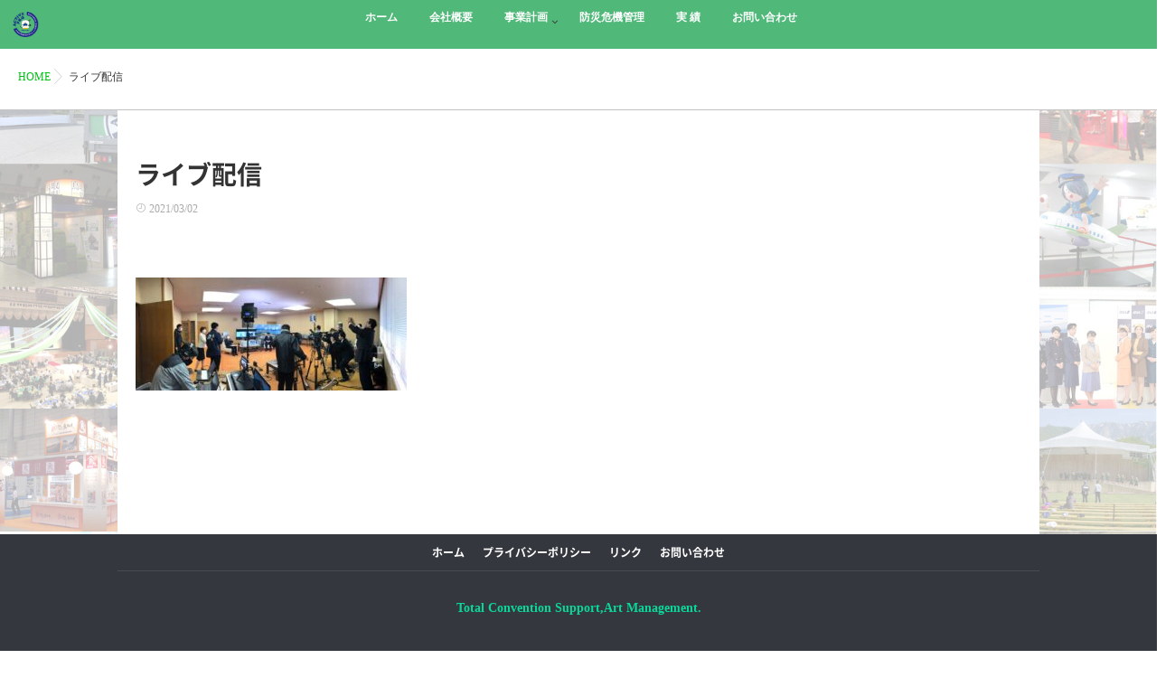

--- FILE ---
content_type: text/html; charset=UTF-8
request_url: https://act-p.net/%E3%83%91%E3%83%8D%E3%83%AB%E3%83%87%E3%82%A3%E3%82%B9%E3%82%AB%E3%83%83%E3%82%B7%E3%83%A7%E3%83%B3%E5%8F%8E%E9%8C%B2%E6%A5%AD%E5%8B%99/2021-02-07-12-54-44/
body_size: 12834
content:
<!DOCTYPE html>
<!--[if lt IE 7 ]> <html lang="ja"
	prefix="og: https://ogp.me/ns#"  class="ie6 oldie no-js"> <![endif]-->
<!--[if IE 7 ]>    <html lang="ja"
	prefix="og: https://ogp.me/ns#"  class="ie7 oldie no-js"> <![endif]-->
<!--[if IE 8 ]>    <html lang="ja"
	prefix="og: https://ogp.me/ns#"  class="ie8 oldie no-js"> <![endif]-->
<!--[if IE 9 ]>    <html lang="ja"
	prefix="og: https://ogp.me/ns#"  class="ie9 no-js"> <![endif]-->
<!--[if (gt IE 9)|!(IE)]><!-->
<html lang="ja"
	prefix="og: https://ogp.me/ns#"  class="js">
<!--<![endif]-->
<head>
<meta charset="UTF-8">

<title>ライブ配信 | アクティブ・プロ</title>
<style>
#wpadminbar #wp-admin-bar-wccp_free_top_button .ab-icon:before {
	content: "\f160";
	color: #02CA02;
	top: 3px;
}
#wpadminbar #wp-admin-bar-wccp_free_top_button .ab-icon {
	transform: rotate(45deg);
}
</style>

		<!-- All in One SEO 4.1.5.3 -->
		<meta name="robots" content="max-image-preview:large" />
		<meta property="og:locale" content="ja_JP" />
		<meta property="og:site_name" content="アクティブ・プロ | コンベンションサポート・イベントマネジメント・会場設置や設営" />
		<meta property="og:type" content="article" />
		<meta property="og:title" content="ライブ配信 | アクティブ・プロ" />
		<meta property="article:published_time" content="2021-03-02T09:21:13+00:00" />
		<meta property="article:modified_time" content="2022-01-17T06:31:46+00:00" />
		<meta name="twitter:card" content="summary" />
		<meta name="twitter:domain" content="act-p.net" />
		<meta name="twitter:title" content="ライブ配信 | アクティブ・プロ" />
		<script type="application/ld+json" class="aioseo-schema">
			{"@context":"https:\/\/schema.org","@graph":[{"@type":"WebSite","@id":"https:\/\/act-p.net\/#website","url":"https:\/\/act-p.net\/","name":"\u30a2\u30af\u30c6\u30a3\u30d6\u30fb\u30d7\u30ed","description":"\u30b3\u30f3\u30d9\u30f3\u30b7\u30e7\u30f3\u30b5\u30dd\u30fc\u30c8\u30fb\u30a4\u30d9\u30f3\u30c8\u30de\u30cd\u30b8\u30e1\u30f3\u30c8\u30fb\u4f1a\u5834\u8a2d\u7f6e\u3084\u8a2d\u55b6","inLanguage":"ja","publisher":{"@id":"https:\/\/act-p.net\/#organization"}},{"@type":"Organization","@id":"https:\/\/act-p.net\/#organization","name":"\u30a2\u30af\u30c6\u30a3\u30d6\u30fb\u30d7\u30ed","url":"https:\/\/act-p.net\/"},{"@type":"BreadcrumbList","@id":"https:\/\/act-p.net\/%e3%83%91%e3%83%8d%e3%83%ab%e3%83%87%e3%82%a3%e3%82%b9%e3%82%ab%e3%83%83%e3%82%b7%e3%83%a7%e3%83%b3%e5%8f%8e%e9%8c%b2%e6%a5%ad%e5%8b%99\/2021-02-07-12-54-44\/#breadcrumblist","itemListElement":[{"@type":"ListItem","@id":"https:\/\/act-p.net\/#listItem","position":1,"item":{"@type":"WebPage","@id":"https:\/\/act-p.net\/","name":"\u30db\u30fc\u30e0","description":"\u30b3\u30f3\u30d9\u30f3\u30b7\u30e7\u30f3\u30b5\u30dd\u30fc\u30c8\u30fb\u30a4\u30d9\u30f3\u30c8\u30de\u30cd\u30b8\u30e1\u30f3\u30c8\u30fb\u4f1a\u5834\u8a2d\u7f6e\u3084\u8a2d\u55b6","url":"https:\/\/act-p.net\/"},"nextItem":"https:\/\/act-p.net\/%e3%83%91%e3%83%8d%e3%83%ab%e3%83%87%e3%82%a3%e3%82%b9%e3%82%ab%e3%83%83%e3%82%b7%e3%83%a7%e3%83%b3%e5%8f%8e%e9%8c%b2%e6%a5%ad%e5%8b%99\/2021-02-07-12-54-44\/#listItem"},{"@type":"ListItem","@id":"https:\/\/act-p.net\/%e3%83%91%e3%83%8d%e3%83%ab%e3%83%87%e3%82%a3%e3%82%b9%e3%82%ab%e3%83%83%e3%82%b7%e3%83%a7%e3%83%b3%e5%8f%8e%e9%8c%b2%e6%a5%ad%e5%8b%99\/2021-02-07-12-54-44\/#listItem","position":2,"item":{"@type":"WebPage","@id":"https:\/\/act-p.net\/%e3%83%91%e3%83%8d%e3%83%ab%e3%83%87%e3%82%a3%e3%82%b9%e3%82%ab%e3%83%83%e3%82%b7%e3%83%a7%e3%83%b3%e5%8f%8e%e9%8c%b2%e6%a5%ad%e5%8b%99\/2021-02-07-12-54-44\/","name":"\u30e9\u30a4\u30d6\u914d\u4fe1","url":"https:\/\/act-p.net\/%e3%83%91%e3%83%8d%e3%83%ab%e3%83%87%e3%82%a3%e3%82%b9%e3%82%ab%e3%83%83%e3%82%b7%e3%83%a7%e3%83%b3%e5%8f%8e%e9%8c%b2%e6%a5%ad%e5%8b%99\/2021-02-07-12-54-44\/"},"previousItem":"https:\/\/act-p.net\/#listItem"}]},{"@type":"Person","@id":"https:\/\/act-p.net\/author\/user\/#author","url":"https:\/\/act-p.net\/author\/user\/","name":"user","image":{"@type":"ImageObject","@id":"https:\/\/act-p.net\/%e3%83%91%e3%83%8d%e3%83%ab%e3%83%87%e3%82%a3%e3%82%b9%e3%82%ab%e3%83%83%e3%82%b7%e3%83%a7%e3%83%b3%e5%8f%8e%e9%8c%b2%e6%a5%ad%e5%8b%99\/2021-02-07-12-54-44\/#authorImage","url":"https:\/\/secure.gravatar.com\/avatar\/fe6e36b84359f263fb78583df978dbf6?s=96&d=mm&r=g","width":96,"height":96,"caption":"user"}},{"@type":"ItemPage","@id":"https:\/\/act-p.net\/%e3%83%91%e3%83%8d%e3%83%ab%e3%83%87%e3%82%a3%e3%82%b9%e3%82%ab%e3%83%83%e3%82%b7%e3%83%a7%e3%83%b3%e5%8f%8e%e9%8c%b2%e6%a5%ad%e5%8b%99\/2021-02-07-12-54-44\/#itempage","url":"https:\/\/act-p.net\/%e3%83%91%e3%83%8d%e3%83%ab%e3%83%87%e3%82%a3%e3%82%b9%e3%82%ab%e3%83%83%e3%82%b7%e3%83%a7%e3%83%b3%e5%8f%8e%e9%8c%b2%e6%a5%ad%e5%8b%99\/2021-02-07-12-54-44\/","name":"\u30e9\u30a4\u30d6\u914d\u4fe1 | \u30a2\u30af\u30c6\u30a3\u30d6\u30fb\u30d7\u30ed","inLanguage":"ja","isPartOf":{"@id":"https:\/\/act-p.net\/#website"},"breadcrumb":{"@id":"https:\/\/act-p.net\/%e3%83%91%e3%83%8d%e3%83%ab%e3%83%87%e3%82%a3%e3%82%b9%e3%82%ab%e3%83%83%e3%82%b7%e3%83%a7%e3%83%b3%e5%8f%8e%e9%8c%b2%e6%a5%ad%e5%8b%99\/2021-02-07-12-54-44\/#breadcrumblist"},"author":"https:\/\/act-p.net\/author\/user\/#author","creator":"https:\/\/act-p.net\/author\/user\/#author","datePublished":"2021-03-02T09:21:13+09:00","dateModified":"2022-01-17T06:31:46+09:00"}]}
		</script>
		<!-- All in One SEO -->

<meta http-equiv="Expires" content="604800">
<meta http-equiv="X-UA-Compatible" content="IE=edge,chrome=1" />
<meta name="viewport" content="width=device-width, initial-scale=1.0">
<link rel='dns-prefetch' href='//ajax.googleapis.com' />
<link rel='dns-prefetch' href='//www.google.com' />
<link rel='dns-prefetch' href='//maps.google.com' />
<link rel='dns-prefetch' href='//s.w.org' />
<link rel="alternate" type="application/rss+xml" title="アクティブ・プロ &raquo; フィード" href="https://act-p.net/feed/" />
<link rel="alternate" type="application/rss+xml" title="アクティブ・プロ &raquo; コメントフィード" href="https://act-p.net/comments/feed/" />
<link rel="alternate" type="application/rss+xml" title="アクティブ・プロ &raquo; ライブ配信 のコメントのフィード" href="https://act-p.net/%e3%83%91%e3%83%8d%e3%83%ab%e3%83%87%e3%82%a3%e3%82%b9%e3%82%ab%e3%83%83%e3%82%b7%e3%83%a7%e3%83%b3%e5%8f%8e%e9%8c%b2%e6%a5%ad%e5%8b%99/2021-02-07-12-54-44/feed/" />
<link rel='stylesheet' id='wp-block-library-css'  href='https://act-p.net/wp-includes/css/dist/block-library/style.min.css?ver=5.6.16' type='text/css' media='all' />
<link rel='stylesheet' id='contact-form-7-css'  href='https://act-p.net/wp-content/plugins/contact-form-7/includes/css/styles.css?ver=5.4' type='text/css' media='all' />
<link rel='stylesheet' id='responsive-lightbox-swipebox-css'  href='https://act-p.net/wp-content/plugins/responsive-lightbox/assets/swipebox/swipebox.min.css?ver=2.3.2' type='text/css' media='all' />
<link rel='stylesheet' id='toc-screen-css'  href='https://act-p.net/wp-content/plugins/table-of-contents-plus/screen.min.css?ver=2002' type='text/css' media='all' />
<link rel='stylesheet' id='rt-tpg-css'  href='https://act-p.net/wp-content/plugins/the-post-grid-pro/assets/css/thepostgrid.css?ver=3.6.12' type='text/css' media='all' />
<link rel='stylesheet' id='style-css'  href='https://act-p.net/wp-content/themes/majestic_plus/style.css?ver=5.6.16' type='text/css' media='all' />
<link rel='stylesheet' id='responsive-css'  href='https://act-p.net/wp-content/themes/majestic_plus/responsive.css?ver=5.6.16' type='text/css' media='all' />
<link rel='stylesheet' id='font-awesome-css'  href='https://act-p.net/wp-content/themes/majestic_plus/fonts/font-awesome.min.css?ver=5.6.16' type='text/css' media='all' />
<link rel='stylesheet' id='simplyscroll-style-css'  href='https://act-p.net/wp-content/themes/majestic_plus/jquery.simplyscroll.css?ver=5.6.16' type='text/css' media='all' />
<link rel='stylesheet' id='hover-style-css'  href='https://act-p.net/wp-content/themes/majestic_plus/hover.css?ver=5.6.16' type='text/css' media='all' />
<link rel='stylesheet' id='slick-style-css'  href='https://act-p.net/wp-content/themes/majestic_plus/slick.css?ver=5.6.16' type='text/css' media='all' />
<link rel='stylesheet' id='animate-css'  href='https://act-p.net/wp-content/themes/majestic_plus/animate.min.css?ver=5.6.16' type='text/css' media='all' />
<link rel='stylesheet' id='tablepress-default-css'  href='https://act-p.net/wp-content/plugins/tablepress/css/default.min.css?ver=1.13' type='text/css' media='all' />
<script type='text/javascript' src='//ajax.googleapis.com/ajax/libs/jquery/2.2.4/jquery.min.js?ver=5.6.16' id='jquery-js'></script>
<script type='text/javascript' src='https://act-p.net/wp-content/plugins/responsive-lightbox/assets/swipebox/jquery.swipebox.min.js?ver=2.3.2' id='responsive-lightbox-swipebox-js'></script>
<script type='text/javascript' src='https://act-p.net/wp-includes/js/underscore.min.js?ver=1.8.3' id='underscore-js'></script>
<script type='text/javascript' src='https://act-p.net/wp-content/plugins/responsive-lightbox/assets/infinitescroll/infinite-scroll.pkgd.min.js?ver=5.6.16' id='responsive-lightbox-infinite-scroll-js'></script>
<script type='text/javascript' id='responsive-lightbox-js-extra'>
/* <![CDATA[ */
var rlArgs = {"script":"swipebox","selector":"lightbox","customEvents":"","activeGalleries":"1","animation":"1","hideCloseButtonOnMobile":"0","removeBarsOnMobile":"0","hideBars":"1","hideBarsDelay":"5000","videoMaxWidth":"1080","useSVG":"1","loopAtEnd":"0","woocommerce_gallery":"0","ajaxurl":"https:\/\/act-p.net\/wp-admin\/admin-ajax.php","nonce":"6dfce2cde8"};
/* ]]> */
</script>
<script type='text/javascript' src='https://act-p.net/wp-content/plugins/responsive-lightbox/js/front.js?ver=2.3.2' id='responsive-lightbox-js'></script>
<script type='text/javascript' src='//maps.google.com/maps/api/js?key=AIzaSyC9tr_a7G1LgZ8_kklpdpf53n-yD-IA0pg' id='googlemaps-js'></script>
<link rel="https://api.w.org/" href="https://act-p.net/wp-json/" /><link rel="alternate" type="application/json" href="https://act-p.net/wp-json/wp/v2/media/648" /><link rel="EditURI" type="application/rsd+xml" title="RSD" href="https://act-p.net/xmlrpc.php?rsd" />
<link rel="wlwmanifest" type="application/wlwmanifest+xml" href="https://act-p.net/wp-includes/wlwmanifest.xml" /> 
<link rel='shortlink' href='https://act-p.net/?p=648' />
<link rel="alternate" type="application/json+oembed" href="https://act-p.net/wp-json/oembed/1.0/embed?url=https%3A%2F%2Fact-p.net%2F%25e3%2583%2591%25e3%2583%258d%25e3%2583%25ab%25e3%2583%2587%25e3%2582%25a3%25e3%2582%25b9%25e3%2582%25ab%25e3%2583%2583%25e3%2582%25b7%25e3%2583%25a7%25e3%2583%25b3%25e5%258f%258e%25e9%258c%25b2%25e6%25a5%25ad%25e5%258b%2599%2F2021-02-07-12-54-44%2F" />
<link rel="alternate" type="text/xml+oembed" href="https://act-p.net/wp-json/oembed/1.0/embed?url=https%3A%2F%2Fact-p.net%2F%25e3%2583%2591%25e3%2583%258d%25e3%2583%25ab%25e3%2583%2587%25e3%2582%25a3%25e3%2582%25b9%25e3%2582%25ab%25e3%2583%2583%25e3%2582%25b7%25e3%2583%25a7%25e3%2583%25b3%25e5%258f%258e%25e9%258c%25b2%25e6%25a5%25ad%25e5%258b%2599%2F2021-02-07-12-54-44%2F&#038;format=xml" />
<script id="wpcp_disable_selection" type="text/javascript">
var image_save_msg='You are not allowed to save images!';
	var no_menu_msg='Context Menu disabled!';
	var smessage = "Content is protected !!";

function disableEnterKey(e)
{
	var elemtype = e.target.tagName;
	
	elemtype = elemtype.toUpperCase();
	
	if (elemtype == "TEXT" || elemtype == "TEXTAREA" || elemtype == "INPUT" || elemtype == "PASSWORD" || elemtype == "SELECT" || elemtype == "OPTION" || elemtype == "EMBED")
	{
		elemtype = 'TEXT';
	}
	
	if (e.ctrlKey){
     var key;
     if(window.event)
          key = window.event.keyCode;     //IE
     else
          key = e.which;     //firefox (97)
    //if (key != 17) alert(key);
     if (elemtype!= 'TEXT' && (key == 97 || key == 65 || key == 67 || key == 99 || key == 88 || key == 120 || key == 26 || key == 85  || key == 86 || key == 83 || key == 43 || key == 73))
     {
		if(wccp_free_iscontenteditable(e)) return true;
		show_wpcp_message('You are not allowed to copy content or view source');
		return false;
     }else
     	return true;
     }
}


/*For contenteditable tags*/
function wccp_free_iscontenteditable(e)
{
	var e = e || window.event; // also there is no e.target property in IE. instead IE uses window.event.srcElement
  	
	var target = e.target || e.srcElement;

	var elemtype = e.target.nodeName;
	
	elemtype = elemtype.toUpperCase();
	
	var iscontenteditable = "false";
		
	if(typeof target.getAttribute!="undefined" ) iscontenteditable = target.getAttribute("contenteditable"); // Return true or false as string
	
	var iscontenteditable2 = false;
	
	if(typeof target.isContentEditable!="undefined" ) iscontenteditable2 = target.isContentEditable; // Return true or false as boolean

	if(target.parentElement.isContentEditable) iscontenteditable2 = true;
	
	if (iscontenteditable == "true" || iscontenteditable2 == true)
	{
		if(typeof target.style!="undefined" ) target.style.cursor = "text";
		
		return true;
	}
}

////////////////////////////////////
function disable_copy(e)
{	
	var e = e || window.event; // also there is no e.target property in IE. instead IE uses window.event.srcElement
	
	var elemtype = e.target.tagName;
	
	elemtype = elemtype.toUpperCase();
	
	if (elemtype == "TEXT" || elemtype == "TEXTAREA" || elemtype == "INPUT" || elemtype == "PASSWORD" || elemtype == "SELECT" || elemtype == "OPTION" || elemtype == "EMBED")
	{
		elemtype = 'TEXT';
	}
	
	if(wccp_free_iscontenteditable(e)) return true;
	
	var isSafari = /Safari/.test(navigator.userAgent) && /Apple Computer/.test(navigator.vendor);
	
	var checker_IMG = '';
	if (elemtype == "IMG" && checker_IMG == 'checked' && e.detail >= 2) {show_wpcp_message(alertMsg_IMG);return false;}
	if (elemtype != "TEXT")
	{
		if (smessage !== "" && e.detail == 2)
			show_wpcp_message(smessage);
		
		if (isSafari)
			return true;
		else
			return false;
	}	
}

//////////////////////////////////////////
function disable_copy_ie()
{
	var e = e || window.event;
	var elemtype = window.event.srcElement.nodeName;
	elemtype = elemtype.toUpperCase();
	if(wccp_free_iscontenteditable(e)) return true;
	if (elemtype == "IMG") {show_wpcp_message(alertMsg_IMG);return false;}
	if (elemtype != "TEXT" && elemtype != "TEXTAREA" && elemtype != "INPUT" && elemtype != "PASSWORD" && elemtype != "SELECT" && elemtype != "OPTION" && elemtype != "EMBED")
	{
		return false;
	}
}	
function reEnable()
{
	return true;
}
document.onkeydown = disableEnterKey;
document.onselectstart = disable_copy_ie;
if(navigator.userAgent.indexOf('MSIE')==-1)
{
	document.onmousedown = disable_copy;
	document.onclick = reEnable;
}
function disableSelection(target)
{
    //For IE This code will work
    if (typeof target.onselectstart!="undefined")
    target.onselectstart = disable_copy_ie;
    
    //For Firefox This code will work
    else if (typeof target.style.MozUserSelect!="undefined")
    {target.style.MozUserSelect="none";}
    
    //All other  (ie: Opera) This code will work
    else
    target.onmousedown=function(){return false}
    target.style.cursor = "default";
}
//Calling the JS function directly just after body load
window.onload = function(){disableSelection(document.body);};

//////////////////special for safari Start////////////////
var onlongtouch;
var timer;
var touchduration = 1000; //length of time we want the user to touch before we do something

var elemtype = "";
function touchstart(e) {
	var e = e || window.event;
  // also there is no e.target property in IE.
  // instead IE uses window.event.srcElement
  	var target = e.target || e.srcElement;
	
	elemtype = window.event.srcElement.nodeName;
	
	elemtype = elemtype.toUpperCase();
	
	if(!wccp_pro_is_passive()) e.preventDefault();
	if (!timer) {
		timer = setTimeout(onlongtouch, touchduration);
	}
}

function touchend() {
    //stops short touches from firing the event
    if (timer) {
        clearTimeout(timer);
        timer = null;
    }
	onlongtouch();
}

onlongtouch = function(e) { //this will clear the current selection if anything selected
	
	if (elemtype != "TEXT" && elemtype != "TEXTAREA" && elemtype != "INPUT" && elemtype != "PASSWORD" && elemtype != "SELECT" && elemtype != "EMBED" && elemtype != "OPTION")	
	{
		if (window.getSelection) {
			if (window.getSelection().empty) {  // Chrome
			window.getSelection().empty();
			} else if (window.getSelection().removeAllRanges) {  // Firefox
			window.getSelection().removeAllRanges();
			}
		} else if (document.selection) {  // IE?
			document.selection.empty();
		}
		return false;
	}
};

document.addEventListener("DOMContentLoaded", function(event) { 
    window.addEventListener("touchstart", touchstart, false);
    window.addEventListener("touchend", touchend, false);
});

function wccp_pro_is_passive() {

  var cold = false,
  hike = function() {};

  try {
	  const object1 = {};
  var aid = Object.defineProperty(object1, 'passive', {
  get() {cold = true}
  });
  window.addEventListener('test', hike, aid);
  window.removeEventListener('test', hike, aid);
  } catch (e) {}

  return cold;
}
/*special for safari End*/
</script>
<script id="wpcp_disable_Right_Click" type="text/javascript">
document.ondragstart = function() { return false;}
	function nocontext(e) {
	   return false;
	}
	document.oncontextmenu = nocontext;
</script>
<style>
.unselectable
{
-moz-user-select:none;
-webkit-user-select:none;
cursor: default;
}
html
{
-webkit-touch-callout: none;
-webkit-user-select: none;
-khtml-user-select: none;
-moz-user-select: none;
-ms-user-select: none;
user-select: none;
-webkit-tap-highlight-color: rgba(0,0,0,0);
}
</style>
<script id="wpcp_css_disable_selection" type="text/javascript">
var e = document.getElementsByTagName('body')[0];
if(e)
{
	e.setAttribute('unselectable',"on");
}
</script>
<!-- Analytics by WP-Statistics v13.0.8 - https://wp-statistics.com/ -->
<meta property="og:type" content="article" />
<meta property="og:title" content="ライブ配信 | アクティブ・プロ" />
<meta property="og:description" content="" />
<meta property="og:url" content="https://act-p.net/%E3%83%91%E3%83%8D%E3%83%AB%E3%83%87%E3%82%A3%E3%82%B9%E3%82%AB%E3%83%83%E3%82%B7%E3%83%A7%E3%83%B3%E5%8F%8E%E9%8C%B2%E6%A5%AD%E5%8B%99/2021-02-07-12-54-44/" />
<meta property="og:image" content="" />
<meta property="og:site_name" content="アクティブ・プロ" />
<meta property="og:locale" content="ja_JP" />
<meta name="twitter:card" content="summary_large_image" />
<meta name="twitter:site" content="@" />
<meta name="twitter:image:src" content=""><!-- Global site tag (gtag.js) - Google Analytics -->
<script async src="https://www.googletagmanager.com/gtag/js?id=G-VP9GQ36NZ8"></script>
<script>
  window.dataLayer = window.dataLayer || [];
  function gtag(){dataLayer.push(arguments);}
  gtag('js', new Date());

  gtag('config', 'G-VP9GQ36NZ8');
</script>
<!--[if lt IE 9]>
<script src="https://act-p.net/wp-content/themes/majestic_plus/js/ie/html5.js"></script>
<script src="https://act-p.net/wp-content/themes/majestic_plus/js/ie/selectivizr.js"></script>
<![endif]-->
<style type="text/css">.recentcomments a{display:inline !important;padding:0 !important;margin:0 !important;}</style><link rel="icon" href="https://act-p.net/wp-content/uploads/2019/02/cropped-grid01_01-100x100.png" sizes="32x32" />
<link rel="icon" href="https://act-p.net/wp-content/uploads/2019/02/cropped-grid01_01-300x300.png" sizes="192x192" />
<link rel="apple-touch-icon" href="https://act-p.net/wp-content/uploads/2019/02/cropped-grid01_01-300x300.png" />
<meta name="msapplication-TileImage" content="https://act-p.net/wp-content/uploads/2019/02/cropped-grid01_01-300x300.png" />
<style type="text/css">
/* Dynamic CSS: For no styles in head, copy and put the css below in your custom.css or child theme's style.css, disable dynamic styles */

.lim-effect .lima-details .more-details,
.tagcloud a:hover,
.owl-theme .owl-controls .owl-buttons div,
{ background-color: #d83a3a; }
::-moz-selection { background-color: #d83a3a; }
.alx-tabs-nav {
	border-bottom-color: #d83a3a!important;	
}
.pullquote-left {
	border-left-color: #d83a3a!important;	
}	
.themeform label .required,
#flexslider-featured .flex-direction-nav .flex-next:hover,
#flexslider-featured .flex-direction-nav .flex-prev:hover,

.post-nav li a:hover i,
.content .post-nav li a:hover i,
.post-related a:hover,
.comment-awaiting-moderation,
.wp-pagenavi a,
{ color: #d83a3a; }


.sidebar-top,
.post-tags a:hover,
.hvr-bounce-to-right:before,
.tagcloud a:hover,
.widget_calendar caption,
.author-bio .bio-avatar:after,
.commentlist li.bypostauthor > .comment-body:after,
.hvr-fade:hover, .hvr-fade:focus, .hvr-fade:active,
.owl-theme .owl-controls .owl-buttons div,
#nav-topbar ul.nav > li:after,
.hvr-rectangle-out:before,
.hvr-fade:before,
.hvr-back-pulse:before,
.hvr-sweep-to-bottom:before,
.hvr-sweep-to-top:before,
.hvr-bounce-to-bottom:before,
.hvr-bounce-to-top:before,
.hvr-rectangle-in:before,
.hvr-rectangle-out:before,
.hvr-shutter-out-horizontal:before,
.hvr-shutter-in-vertical:before,
.hvr-shutter-out-vertical:before,
.flex-control-nav li a.flex-active,
.commentlist li.comment-author-admin > .comment-body:after { background-color: #d83a3a; }
.post-format .format-container { border-color: #d83a3a; }
.pagination .current,.s1 .widget_calendar caption, 
.pagination a:hover,
ul.nav>li.current-menu-item:after,
#smart-tel a,.navigation .drawer-button a,#drawer .drawer-button a,
#footer .widget_calendar caption ,.s2 .widget_calendar caption{background-color: #d83a3a!important;
color:#fff; }				
				
	
	.comment-tabs li.active a 
	{border-bottom:2px solid #d83a3a!important;
 }	
 			
				
	
	.alx-tab .tab-item-category a,
	.alx-tab .tab-item-title a:hover,
	.alx-posts a:hover,.megamenu_column:hover .megamenu_content h2,
	 .post-meta a:hover,
	 ul.sub-menu a:hover,
	 a
	{color: #00c113;
 }				
				

.s2 .post-nav li a:hover i,
.s2 .widget_rss ul li a,
.s2 .widget_calendar a,
.s2 .alx-posts .post-item-category a,
.s2 .alx-tab li:hover .tab-item-title a,
.s2 .alx-tab li:hover .tab-item-comment a,
.s2 .alx-posts li:hover .post-item-title a { color: ; }

.s2 .sidebar-top,
.s2 .sidebar-toggle,
.jp-play-bar,
.jp-volume-bar-value,
.s2 .widget_calendar caption,#readmore a ,.post-thumb-category ,.rank_num { background-color: ; }

.s2 .alx-tabs-nav li.active a { border-bottom-color: ; }
			
				
#footer { background-color: #ffffff; }
.bg_image {-webkit-animation: zoomdOut 8s linear forwards;animation: zoomdOut 8s linear forwards;}

		body {font-family: "游ゴシック", YuGothic, " ヒラギノ角ゴ ProN W3", "Hiragino Kaku Gothic ProN",Century Gothic;}				
				

		.feature_meta h2,h2.widgettitle,h1.page-title ,h1.post-title ,.site-title,.widget-meta h2,.sidebar .widget>h3,.eyecatch_title {font-family: "Noto Sans Japanese",Century Gothic;}				
				
.bg_image {-webkit-animation: zoomdOut 8s linear forwards;animation: zoomdOut 8s linear forwards;}
.eyecatch-style-1 ul li {width : calc(100% / 3) ;}
body ,.post-title a { color: #333333; }
.loader { background: url(https://act-p.net/wp-content/themes/majestic_plus/img/Ripple.svg) center no-repeat; }
#footer { color: #020202; }

.post-view{display: none; }

body,.site-content-opacity,.site-content-contain,.grobal_nav,#breadcrumb,.sidebar { background-color: #ffffff; }
.overlayer { background-color:rgba(0,0,0,0); }

</style>
</head>
<body data-rsssl=1 class="attachment attachment-template-default single single-attachment postid-648 attachmentid-648 attachment-jpeg unselectable col-1c full-width chrome">
<div id="wrapper">
  <!--#loading-->
        <!--#loading-->
  <!--/#header-->

<div class="site-content-contain" id="contents-top">

<div id="content" class="site-content">
  <div class="wrap">
  <div class="navigation">
      <nav  id="nav-topbar" class="container-inner"> 
      
      <!--smartphone drawer menu-->
      	      <div class="drawer-button"><a class="nav-toggle-smart"> <span></span> </a></div>
            <!--/smartphone drawer menu-->

  

    <h1 id="smart-logo">
                        <a href="https://act-p.net">
          <img id="footer-logo" src="https://act-p.net/wp-content/themes/majestic_plus/img/logo02.png" alt="">
          </a>
		      </h1>
    
	      <div class="nav-wrap container grobal_nav">
        <ul id="menu-%e3%82%b0%e3%83%ad%e3%83%bc%e3%83%90%e3%83%ab%e3%83%8a%e3%83%93" class="nav container-inner group"><li id="menu-item-345" class="menu-item menu-item-type-custom menu-item-object-custom menu-item-home menu-item-345"><a href="https://act-p.net/">ホーム<div class='menu_description'></div></a></li>
<li id="menu-item-358" class="menu-item menu-item-type-post_type menu-item-object-page menu-item-358"><a href="https://act-p.net/overview/">会社概要<div class='menu_description'></div></a></li>
<li id="menu-item-349" class="menu-item menu-item-type-post_type menu-item-object-page menu-item-has-children menu-item-349"><a href="https://act-p.net/business-plan/">事業計画<div class='menu_description'></div></a>
<ul class="sub-menu">
	<li id="menu-item-354" class="menu-item menu-item-type-post_type menu-item-object-page menu-item-354"><a href="https://act-p.net/event-management/">– 機動力 – イベントマネジメント-<div class='menu_description'></div></a></li>
	<li id="menu-item-353" class="menu-item menu-item-type-post_type menu-item-object-page menu-item-353"><a href="https://act-p.net/art-management/">– 文化振興 – アートマネジメント<div class='menu_description'></div></a></li>
	<li id="menu-item-352" class="menu-item menu-item-type-post_type menu-item-object-page menu-item-352"><a href="https://act-p.net/kurogo/">– 黒衣 – 事務局代行<div class='menu_description'></div></a></li>
	<li id="menu-item-357" class="menu-item menu-item-type-post_type menu-item-object-page menu-item-357"><a href="https://act-p.net/rental-tool/">– 機材 – レンタルツール<div class='menu_description'></div></a></li>
	<li id="menu-item-355" class="menu-item menu-item-type-post_type menu-item-object-page menu-item-355"><a href="https://act-p.net/convention-support/">– 大会・学会 – コンベンションサポート<div class='menu_description'></div></a></li>
	<li id="menu-item-351" class="menu-item menu-item-type-post_type menu-item-object-page menu-item-351"><a href="https://act-p.net/idea-challenge/">– 探求 – アイデアチャレンジ<div class='menu_description'></div></a></li>
	<li id="menu-item-356" class="menu-item menu-item-type-post_type menu-item-object-page menu-item-356"><a href="https://act-p.net/back-office/">– 人財 – ポジティブライフ<div class='menu_description'></div></a></li>
	<li id="menu-item-350" class="menu-item menu-item-type-post_type menu-item-object-page menu-item-350"><a href="https://act-p.net/original-content/">– 技 – オリジナルコンテンツ<div class='menu_description'></div></a></li>
</ul>
</li>
<li id="menu-item-440" class="menu-item menu-item-type-post_type menu-item-object-page menu-item-440"><a href="https://act-p.net/disaster-prevention/">防災危機管理<div class='menu_description'></div></a></li>
<li id="menu-item-442" class="menu-item menu-item-type-post_type menu-item-object-page menu-item-442"><a href="https://act-p.net/achievements/">実 績<div class='menu_description'></div></a></li>
<li id="menu-item-347" class="menu-item menu-item-type-post_type menu-item-object-page menu-item-347"><a href="https://act-p.net/mailform/">お問い合わせ<div class='menu_description'></div></a></li>
</ul>      </div>
        
<!--      <div class="toggle-search"><i class="fa fa-search"></i></div>
      <div class="search-expand">
        <div class="search-expand-inner">
                  </div>
      </div>-->
    </nav>
    </div>
    

    
    
    <div id="primary" class="content-area">
<div class="container" id="page">

<div id="head_space" class="clearfix"> 


</div>


<!--#smartphone-widgets-->
<!--/#smartphone-widgets--> 



  <!--#frontpage-widgets-->
<!--/#frontpage-widgets-->  


  

<!--#frontpage-widgets-->
<!--/#frontpage-widgets-->


<div class="subhead-margin"></div>
<div id="breadcrumb"><ul id="breadcrumb_list"><li itemscope itemtype="http://data-vocabulary.org/Breadcrumb"><a href="https://act-p.net" itemprop="url"><span itemprop="title">HOME</span></a></li><div class="icon-basics-07"></div><li>ライブ配信</li></ul></div><div class="container-inner">
<main class="main">

<div class="main-inner group">

<section class="content">



  <div class="page-title pad wow fadeInDown">

	<h1 class="post-title entry-title">ライブ配信</h1>
    <div class="post-meta-group clearfix"> 
                
          
          
          <div class="post-item-category">
        <span class="icon-clock3"></span>
		  
		   
		  2021/03/02         
        </div>
        
  
         <div class="post-view"><i class="fa fa-eye"></i>566VIEWS</div>

        
         
        </div>
    
    
    
		
	
</div><!--/.page-title-->
    <!--#titleafter-widgets-->
        <!--/#titleafter-widgets-->  <div class="pad group">
        <article class="post-648 attachment type-attachment status-inherit hentry">
            <div class="clear"></div>
      <div class="entry share">
        <div class="entry-inner clearfix">
          <p class="attachment"><a href='https://act-p.net/wp-content/uploads/2021/02/2021-02-07-12.54.44.jpg' title="" data-rl_title="" class="rl-gallery-link" data-rl_caption="" data-rel="lightbox-image-bGlnaHRib3gtZ2FsbGVyeS0w" data-rl_title="" data-rl_caption=""><img width="300" height="125" src="https://act-p.net/wp-content/uploads/2021/02/2021-02-07-12.54.44-300x125.jpg" class="attachment-medium size-medium" alt="" loading="lazy" srcset="https://act-p.net/wp-content/uploads/2021/02/2021-02-07-12.54.44-300x125.jpg 300w, https://act-p.net/wp-content/uploads/2021/02/2021-02-07-12.54.44-768x320.jpg 768w, https://act-p.net/wp-content/uploads/2021/02/2021-02-07-12.54.44-1536x639.jpg 1536w, https://act-p.net/wp-content/uploads/2021/02/2021-02-07-12.54.44.jpg 1920w" sizes="(max-width: 300px) 100vw, 300px" /></a></p>
                  </div>
                <div class="oi_post_share_icons"> 
  <div class="oi_soc_icons">

 




</div>
</div>
                <div class="clear"></div>
      </div>
      <!--/.entry--> 
      
      <!--/.post-inner--> 
    </article>
    <!--/.post-->
        <div class="postmeta clearfix">
            <div class="post-item-category">
              </div>
                  <div class="post-item-tags"> <i class="fa fa-tag"></i>
              </div>
          </div>
                
<section id="comments" class="themeform">
	
	
					<!-- comments open, no comments -->
			
		
		<div id="respond" class="comment-respond">
		<h3 id="reply-title" class="comment-reply-title">コメントを残す <small><a rel="nofollow" id="cancel-comment-reply-link" href="/%E3%83%91%E3%83%8D%E3%83%AB%E3%83%87%E3%82%A3%E3%82%B9%E3%82%AB%E3%83%83%E3%82%B7%E3%83%A7%E3%83%B3%E5%8F%8E%E9%8C%B2%E6%A5%AD%E5%8B%99/2021-02-07-12-54-44/#respond" style="display:none;">コメントをキャンセル</a></small></h3><p class="must-log-in">コメントを投稿するには<a href="https://act-p.net/wp-login.php?redirect_to=https%3A%2F%2Fact-p.net%2F%25e3%2583%2591%25e3%2583%258d%25e3%2583%25ab%25e3%2583%2587%25e3%2582%25a3%25e3%2582%25b9%25e3%2582%25ab%25e3%2583%2583%25e3%2582%25b7%25e3%2583%25a7%25e3%2583%25b3%25e5%258f%258e%25e9%258c%25b2%25e6%25a5%25ad%25e5%258b%2599%2F2021-02-07-12-54-44%2F">ログイン</a>してください。</p>	</div><!-- #respond -->
	
</section><!--/#comments-->    <!--#page-after-widget-->
        <!--/#page-after-widget--> 
  </div>
  <!--/.pad--> 
  
</section>
<!--/.content-->

</div>
<!--/.main-inner-->
</main>
<!--/.main-->


</div>
<!--/.container-inner-->

</div>
<!--/.container-->
</div>
   
    


  
<div id="page-top">
  <p><a id="move-page-top"><i class="fa fa-angle-up"></i></a></p>
</div>

<footer id="footer">
<div class="layerTransparent">  
  
  
  <section class="container" id="footer-bottom">
    <div class="container-inner">
      <div class="group">
      
      
      
      				<nav class="nav-container group" id="nav-footer">
		

				<div class="nav-wrap"><ul id="menu-%e3%83%95%e3%83%83%e3%82%bf%e3%83%bc%e3%83%a1%e3%83%8b%e3%83%a5%e3%83%bc" class="nav container group"><li id="menu-item-84" class="menu-item menu-item-type-custom menu-item-object-custom menu-item-home menu-item-84"><a href="https://act-p.net/">ホーム<div class='menu_description'></div></a></li>
<li id="menu-item-88" class="menu-item menu-item-type-post_type menu-item-object-page menu-item-88"><a href="https://act-p.net/privacy/">プライバシーポリシー<div class='menu_description'></div></a></li>
<li id="menu-item-86" class="menu-item menu-item-type-post_type menu-item-object-page menu-item-86"><a href="https://act-p.net/link/">リンク<div class='menu_description'></div></a></li>
<li id="menu-item-85" class="menu-item menu-item-type-post_type menu-item-object-page menu-item-85"><a href="https://act-p.net/mailform/">お問い合わせ<div class='menu_description'></div></a></li>
</ul></div>
			</nav><!--/#nav-footer-->
			
				<section class="container" id="footer-ads">
			<div class="container-inner">
				Total Convention Support,Art Management.			</div>
		</section>
		        
        
        
<!--#footer 4c-->
  
      <!--/#footer 4c-->
       
       
       
        
        <div class="footer_copyright">
         
                 <div class="oi_soc_icons clearfix">
                  </div>
         
         
                    <img id="footer-logo" src="https://act-p.net/wp-content/themes/majestic_plus/img/logo02.png" alt="">
                    <div id="copyright">
            <p>&copy; 2026.
              アクティブ・プロ              All Rights Reserved.            </p>
          </div>
          <!--/#copyright-->
          
                  </div>

      </div>
      <!--/.pad--> 
      
    </div>
    <!--/.container-inner--> 
  </section>
  <!--/.container--> 
  
   </div>
   <!--/.layerTransparent-->
</footer>
<!--/#footer-->

</div>
 <!--/#wrap-->

	<div id="wpcp-error-message" class="msgmsg-box-wpcp hideme"><span>error: </span>Content is protected !!</div>
	<script>
	var timeout_result;
	function show_wpcp_message(smessage)
	{
		if (smessage !== "")
			{
			var smessage_text = '<span>Alert: </span>'+smessage;
			document.getElementById("wpcp-error-message").innerHTML = smessage_text;
			document.getElementById("wpcp-error-message").className = "msgmsg-box-wpcp warning-wpcp showme";
			clearTimeout(timeout_result);
			timeout_result = setTimeout(hide_message, 3000);
			}
	}
	function hide_message()
	{
		document.getElementById("wpcp-error-message").className = "msgmsg-box-wpcp warning-wpcp hideme";
	}
	</script>
		<style>
	@media print {
	body * {display: none !important;}
		body:after {
		content: "You are not allowed to print preview this page, Thank you"; }
	}
	</style>
		<style type="text/css">
	#wpcp-error-message {
	    direction: ltr;
	    text-align: center;
	    transition: opacity 900ms ease 0s;
	    z-index: 99999999;
	}
	.hideme {
    	opacity:0;
    	visibility: hidden;
	}
	.showme {
    	opacity:1;
    	visibility: visible;
	}
	.msgmsg-box-wpcp {
		border:1px solid #f5aca6;
		border-radius: 10px;
		color: #555;
		font-family: Tahoma;
		font-size: 11px;
		margin: 10px;
		padding: 10px 36px;
		position: fixed;
		width: 255px;
		top: 50%;
  		left: 50%;
  		margin-top: -10px;
  		margin-left: -130px;
  		-webkit-box-shadow: 0px 0px 34px 2px rgba(242,191,191,1);
		-moz-box-shadow: 0px 0px 34px 2px rgba(242,191,191,1);
		box-shadow: 0px 0px 34px 2px rgba(242,191,191,1);
	}
	.msgmsg-box-wpcp span {
		font-weight:bold;
		text-transform:uppercase;
	}
		.warning-wpcp {
		background:#ffecec url('https://act-p.net/wp-content/plugins/wp-content-copy-protector/images/warning.png') no-repeat 10px 50%;
	}
    </style>
<link rel='stylesheet' id='so-css-majestic_plus-css'  href='https://act-p.net/wp-content/uploads/so-css/so-css-majestic_plus.css?ver=1619620561' type='text/css' media='all' />
<script type='text/javascript' src='https://act-p.net/wp-includes/js/dist/vendor/wp-polyfill.min.js?ver=7.4.4' id='wp-polyfill-js'></script>
<script type='text/javascript' id='wp-polyfill-js-after'>
( 'fetch' in window ) || document.write( '<script src="https://act-p.net/wp-includes/js/dist/vendor/wp-polyfill-fetch.min.js?ver=3.0.0"></scr' + 'ipt>' );( document.contains ) || document.write( '<script src="https://act-p.net/wp-includes/js/dist/vendor/wp-polyfill-node-contains.min.js?ver=3.42.0"></scr' + 'ipt>' );( window.DOMRect ) || document.write( '<script src="https://act-p.net/wp-includes/js/dist/vendor/wp-polyfill-dom-rect.min.js?ver=3.42.0"></scr' + 'ipt>' );( window.URL && window.URL.prototype && window.URLSearchParams ) || document.write( '<script src="https://act-p.net/wp-includes/js/dist/vendor/wp-polyfill-url.min.js?ver=3.6.4"></scr' + 'ipt>' );( window.FormData && window.FormData.prototype.keys ) || document.write( '<script src="https://act-p.net/wp-includes/js/dist/vendor/wp-polyfill-formdata.min.js?ver=3.0.12"></scr' + 'ipt>' );( Element.prototype.matches && Element.prototype.closest ) || document.write( '<script src="https://act-p.net/wp-includes/js/dist/vendor/wp-polyfill-element-closest.min.js?ver=2.0.2"></scr' + 'ipt>' );
</script>
<script type='text/javascript' src='https://act-p.net/wp-includes/js/dist/i18n.min.js?ver=9e36b5da09c96c657b0297fd6f7cb1fd' id='wp-i18n-js'></script>
<script type='text/javascript' src='https://act-p.net/wp-includes/js/dist/vendor/lodash.min.js?ver=4.17.21' id='lodash-js'></script>
<script type='text/javascript' id='lodash-js-after'>
window.lodash = _.noConflict();
</script>
<script type='text/javascript' src='https://act-p.net/wp-includes/js/dist/url.min.js?ver=1b4bb2b3f526a1db366ca3147ac39562' id='wp-url-js'></script>
<script type='text/javascript' src='https://act-p.net/wp-includes/js/dist/hooks.min.js?ver=d0d9f43e03080e6ace9a3dabbd5f9eee' id='wp-hooks-js'></script>
<script type='text/javascript' id='wp-api-fetch-js-translations'>
( function( domain, translations ) {
	var localeData = translations.locale_data[ domain ] || translations.locale_data.messages;
	localeData[""].domain = domain;
	wp.i18n.setLocaleData( localeData, domain );
} )( "default", {"translation-revision-date":"2025-10-03 12:48:21+0000","generator":"GlotPress\/4.0.1","domain":"messages","locale_data":{"messages":{"":{"domain":"messages","plural-forms":"nplurals=1; plural=0;","lang":"ja_JP"},"You are probably offline.":["\u73fe\u5728\u30aa\u30d5\u30e9\u30a4\u30f3\u306e\u3088\u3046\u3067\u3059\u3002"],"Media upload failed. If this is a photo or a large image, please scale it down and try again.":["\u30e1\u30c7\u30a3\u30a2\u306e\u30a2\u30c3\u30d7\u30ed\u30fc\u30c9\u306b\u5931\u6557\u3057\u307e\u3057\u305f\u3002 \u5199\u771f\u307e\u305f\u306f\u5927\u304d\u306a\u753b\u50cf\u306e\u5834\u5408\u306f\u3001\u7e2e\u5c0f\u3057\u3066\u3082\u3046\u4e00\u5ea6\u304a\u8a66\u3057\u304f\u3060\u3055\u3044\u3002"],"An unknown error occurred.":["\u4e0d\u660e\u306a\u30a8\u30e9\u30fc\u304c\u767a\u751f\u3057\u307e\u3057\u305f\u3002"],"The response is not a valid JSON response.":["\u8fd4\u7b54\u304c\u6b63\u3057\u3044 JSON \u30ec\u30b9\u30dd\u30f3\u30b9\u3067\u306f\u3042\u308a\u307e\u305b\u3093\u3002"]}},"comment":{"reference":"wp-includes\/js\/dist\/api-fetch.js"}} );
</script>
<script type='text/javascript' src='https://act-p.net/wp-includes/js/dist/api-fetch.min.js?ver=c207d2d188ba8bf763f7acd50b7fd5a9' id='wp-api-fetch-js'></script>
<script type='text/javascript' id='wp-api-fetch-js-after'>
wp.apiFetch.use( wp.apiFetch.createRootURLMiddleware( "https://act-p.net/wp-json/" ) );
wp.apiFetch.nonceMiddleware = wp.apiFetch.createNonceMiddleware( "a643265d0b" );
wp.apiFetch.use( wp.apiFetch.nonceMiddleware );
wp.apiFetch.use( wp.apiFetch.mediaUploadMiddleware );
wp.apiFetch.nonceEndpoint = "https://act-p.net/wp-admin/admin-ajax.php?action=rest-nonce";
</script>
<script type='text/javascript' id='contact-form-7-js-extra'>
/* <![CDATA[ */
var wpcf7 = [];
/* ]]> */
</script>
<script type='text/javascript' src='https://act-p.net/wp-content/plugins/contact-form-7/includes/js/index.js?ver=5.4' id='contact-form-7-js'></script>
<script type='text/javascript' id='toc-front-js-extra'>
/* <![CDATA[ */
var tocplus = {"smooth_scroll":"1","visibility_show":"\u8868\u793a","visibility_hide":"\u975e\u8868\u793a","width":"Auto"};
/* ]]> */
</script>
<script type='text/javascript' src='https://act-p.net/wp-content/plugins/table-of-contents-plus/front.min.js?ver=2002' id='toc-front-js'></script>
<script type='text/javascript' id='google-invisible-recaptcha-js-before'>
var renderInvisibleReCaptcha = function() {

    for (var i = 0; i < document.forms.length; ++i) {
        var form = document.forms[i];
        var holder = form.querySelector('.inv-recaptcha-holder');

        if (null === holder) continue;
		holder.innerHTML = '';

         (function(frm){
			var cf7SubmitElm = frm.querySelector('.wpcf7-submit');
            var holderId = grecaptcha.render(holder,{
                'sitekey': '6LcVE1EpAAAAAJUwm14yz0FaIHFKZtvXmSc3MWCA', 'size': 'invisible', 'badge' : 'bottomright',
                'callback' : function (recaptchaToken) {
					if((null !== cf7SubmitElm) && (typeof jQuery != 'undefined')){jQuery(frm).submit();grecaptcha.reset(holderId);return;}
					 HTMLFormElement.prototype.submit.call(frm);
                },
                'expired-callback' : function(){grecaptcha.reset(holderId);}
            });

			if(null !== cf7SubmitElm && (typeof jQuery != 'undefined') ){
				jQuery(cf7SubmitElm).off('click').on('click', function(clickEvt){
					clickEvt.preventDefault();
					grecaptcha.execute(holderId);
				});
			}
			else
			{
				frm.onsubmit = function (evt){evt.preventDefault();grecaptcha.execute(holderId);};
			}


        })(form);
    }
};
</script>
<script type='text/javascript' async defer src='https://www.google.com/recaptcha/api.js?onload=renderInvisibleReCaptcha&#038;render=explicit' id='google-invisible-recaptcha-js'></script>
<script type='text/javascript' src='https://act-p.net/wp-content/themes/majestic_plus/js/slick.min.js?ver=5.6.16' id='slick-js'></script>
<script type='text/javascript' src='https://act-p.net/wp-content/themes/majestic_plus/js/jquery.jplayer.min.js?ver=5.6.16' id='jplayer-js'></script>
<script type='text/javascript' src='https://act-p.net/wp-content/themes/majestic_plus/js/owl.carousel.js?ver=5.6.16' id='owl.carousel-js'></script>
<script type='text/javascript' src='https://act-p.net/wp-content/themes/majestic_plus/js/wow.js?ver=5.6.16' id='wow-js'></script>
<script type='text/javascript' src='https://act-p.net/wp-content/themes/majestic_plus/js/jquery.simplyscroll.min.js?ver=5.6.16' id='simplyscroll-js'></script>
<script type='text/javascript' src='https://act-p.net/wp-content/themes/majestic_plus/js/jquery.easing.1.3.js?ver=5.6.16' id='jquery.easing-js'></script>
<script type='text/javascript' src='https://act-p.net/wp-content/themes/majestic_plus/js/jquery.scrolly.js?ver=5.6.16' id='jquery.scrolly-js'></script>
<script type='text/javascript' src='https://act-p.net/wp-content/themes/majestic_plus/js/touchimg.js?ver=5.6.16' id='touchimg-js'></script>
<script type='text/javascript' src='https://act-p.net/wp-content/themes/majestic_plus/js/scripts.js?ver=5.6.16' id='scripts-js'></script>
<script type='text/javascript' src='https://act-p.net/wp-content/themes/majestic_plus/js/social-button.js?ver=5.6.16' id='social-button-js'></script>
<script type='text/javascript' src='https://act-p.net/wp-includes/js/wp-embed.min.js?ver=5.6.16' id='wp-embed-js'></script>
<!--[if lt IE 9]>
<script src="https://act-p.net/wp-content/themes/majestic_plus/js/ie/respond.js"></script>
<![endif]-->
<script>
$(function(){
/*  parallax
/* ------------------------------------ */
 $('.parallax').scrolly({bgParallax: true});
 });
 </script>
 </div>
<!--/#content-->
</div>
<!--/.site-content-contain-->
</div>
<!--/#wrapper-->
          <div id="drawer">
            <div class="drawer-button"><a class="nav-toggle-smart"> <span></span> </a></div>
            
                <div id="smart-logo-drawer">
                        <a href="https://act-p.net">
          <img id="footer-logo" src="https://act-p.net/wp-content/themes/majestic_plus/img/logo02.png" alt="">
          </a>
		      </div>
    
    
   <ul id="menu-%e3%82%b0%e3%83%ad%e3%83%bc%e3%83%90%e3%83%ab%e3%83%8a%e3%83%93-1" class="nav-drawer group"><li class="menu-item menu-item-type-custom menu-item-object-custom menu-item-home menu-item-345"><a href="https://act-p.net/">ホーム<div class='menu_description'></div></a></li>
<li class="menu-item menu-item-type-post_type menu-item-object-page menu-item-358"><a href="https://act-p.net/overview/">会社概要<div class='menu_description'></div></a></li>
<li class="menu-item menu-item-type-post_type menu-item-object-page menu-item-has-children menu-item-349"><a href="https://act-p.net/business-plan/">事業計画<div class='menu_description'></div></a>
<ul class="sub-menu">
	<li class="menu-item menu-item-type-post_type menu-item-object-page menu-item-354"><a href="https://act-p.net/event-management/">– 機動力 – イベントマネジメント-<div class='menu_description'></div></a></li>
	<li class="menu-item menu-item-type-post_type menu-item-object-page menu-item-353"><a href="https://act-p.net/art-management/">– 文化振興 – アートマネジメント<div class='menu_description'></div></a></li>
	<li class="menu-item menu-item-type-post_type menu-item-object-page menu-item-352"><a href="https://act-p.net/kurogo/">– 黒衣 – 事務局代行<div class='menu_description'></div></a></li>
	<li class="menu-item menu-item-type-post_type menu-item-object-page menu-item-357"><a href="https://act-p.net/rental-tool/">– 機材 – レンタルツール<div class='menu_description'></div></a></li>
	<li class="menu-item menu-item-type-post_type menu-item-object-page menu-item-355"><a href="https://act-p.net/convention-support/">– 大会・学会 – コンベンションサポート<div class='menu_description'></div></a></li>
	<li class="menu-item menu-item-type-post_type menu-item-object-page menu-item-351"><a href="https://act-p.net/idea-challenge/">– 探求 – アイデアチャレンジ<div class='menu_description'></div></a></li>
	<li class="menu-item menu-item-type-post_type menu-item-object-page menu-item-356"><a href="https://act-p.net/back-office/">– 人財 – ポジティブライフ<div class='menu_description'></div></a></li>
	<li class="menu-item menu-item-type-post_type menu-item-object-page menu-item-350"><a href="https://act-p.net/original-content/">– 技 – オリジナルコンテンツ<div class='menu_description'></div></a></li>
</ul>
</li>
<li class="menu-item menu-item-type-post_type menu-item-object-page menu-item-440"><a href="https://act-p.net/disaster-prevention/">防災危機管理<div class='menu_description'></div></a></li>
<li class="menu-item menu-item-type-post_type menu-item-object-page menu-item-442"><a href="https://act-p.net/achievements/">実 績<div class='menu_description'></div></a></li>
<li class="menu-item menu-item-type-post_type menu-item-object-page menu-item-347"><a href="https://act-p.net/mailform/">お問い合わせ<div class='menu_description'></div></a></li>
</ul>   
  
       </div><!-- /#drawer -->
    
<!--▼コンタクトフォーム7送信完了画面変遷-->
  
    

</body></html>

--- FILE ---
content_type: text/css
request_url: https://act-p.net/wp-content/themes/majestic_plus/style.css?ver=5.6.16
body_size: 21758
content:
/*
/*
Theme Name: majestic_plus
Theme URI: https://isotype.blue
Version: 1.7
Description:
Author: isotype
Author URI: http://isotype.blue
Text Domain: majestic_plus
	
	Copyright: (c) 2015 isotype
	License: GNU General Public License v3.0
	License URI: https://www.gnu.org/licenses/gpl-3.0.html
*/


/*
 * Copyright (C) 2015 isotype
 *      https://www.google.com/get/noto/
 *
 * Licensed under the Apache License, Version 2.0 (the "License");
 * you may not use this file except in compliance with the License.
 * You may obtain a copy of the License at
 *
 *      http://www.apache.org/licenses/LICENSE-2.0
 *
 * Unless required by applicable law or agreed to in writing, software
 * distributed under the License is distributed on an "AS IS" BASIS,
 * WITHOUT WARRANTIES OR CONDITIONS OF ANY KIND, either express or implied.
 * See the License for the specific language governing permissions and
 * limitations under the License.
 */
.clear, article, aside, details, figcaption, figure, footer, header, hgroup, menu, nav, section {
	display: block
}
.entry h3, .entry h4 {
	letter-spacing: -1px
}
#move-page-top, .oi_soc_icons2 li a, .owl-theme .owl-controls.clickable .owl-buttons div:hover, a {
	text-decoration: none
}
a, abbr, acronym, address, applet, article, aside, audio, b, big, blockquote, body, canvas, caption, center, cite, code, dd, del, details, dfn, div, dl, dt, em, embed, fieldset, figcaption, figure, footer, form, h1, h2, h3, h4, h5, h6, header, hgroup, html, i, iframe, img, ins, kbd, label, legend, li, mark, menu, nav, object, ol, output, p, pre, q, ruby, s, samp, section, small, span, strike, strong, sub, summary, sup, table, tbody, td, tfoot, th, thead, time, tr, tt, u, ul, var, video {
	margin: 0;
	padding: 0;
	border: 0;
	font: inherit;
	vertical-align: baseline
}
.entry blockquote, address, cite, em {
	font-style: italic
}
.entry dt, .entry table th, strong {
	font-weight: 600
}
ol, ul {
	list-style: none
}
blockquote, q {
	quotes: none
}
blockquote:after, blockquote:before, q:after, q:before {
	content: '';
	content: none
}
table {
	border-collapse: collapse;
	border-spacing: 0
}
body {
	background: #f7f7f7;
	line-height: 1.5em;
	overflow-x: hidden;
	text-rendering: geometricPrecision;
	font-family: Century Gothic, Meiryo, メイリオ, 'MS PGothic', Helvetica, Arial, sans-serif;
	font-smoothing: antialiased;
	-webkit-text-size-adjust: 100%;
	-ms-text-size-adjust: 100%;
	font-size: 14px;
}
body, h1.post-title, h2.widgettitle, html {
	-webkit-font-smoothing: antialiased
}
::selection {
	background: #D9D9D9;
	color: #fff
}
::-moz-selection {
background:#D9D9D9;
color:#fff
}
a {
	outline: 0
}
img {
	vertical-align: bottom;
	-webkit-transition: all .3s ease-out;
	-moz-transition: all .3s ease-out;
	-ms-transition: all .3s ease-out;
	height: auto;
	max-width: 100%
}
a, a:after, a:before {
	-webkit-transition-property: background color;
	-webkit-transition-duration: .2s;
	-webkit-transition-timing-function: ease;
	-moz-transition-property: background color;
	-moz-transition-duration: .2s;
	-moz-transition-timing-function: ease;
	-o-transition-property: background color;
	-o-transition-duration: .2s;
	-o-transition-timing-function: ease;
	transition-property: background color;
	transition-duration: .2s;
	transition-timing-function: ease
}
.alignleft, .left {
	float: left
}
.alignright, .right {
	float: right
}
.aligncenter {
	margin-left: auto;
	margin-right: auto;
	display: block
}
.textwidget img {
	width: 100%
}
.widget_sp_image {
	margin-bottom: 20px
}
.fixed {
	position: fixed;
	top: 20px
}
.clear {
	overflow: hidden;
	visibility: hidden;
	width: 0;
	height: 0
}
.group:after, .group:before {
	content: "";
	display: table
}
.group:after {
	clear: both
}
.group {
	zoom: 1
}
#drawer {
	position: fixed;
	top: 0;
	right: -300px;
	width: 300px;
	height: 100%;
	overflow-x: hidden;
	-webkit-overflow-scrolling: touch;
	-webkit-transition: all .4s ease-out;
	-moz-transition: all .4s ease-out;
	-ms-transition: all .4s ease-out;
	background-color: #000;
	color: #fff
}
#drawer ul {
	padding: 0 0 10px 0;
}
#drawer ul li a {
	font-size: 14px;
	border-bottom: rgba(216,216,216,0.50) 1px solid;
}
.fa {
	width: 1em;
	text-align: center
}
.tab-item-thumbnail {
	position: relative;
	overflow: hidden
}
button, input, label, select, textarea {
	font-family: inherit
}
button, input, label, select, textarea {
	font-size: 12px
}
button::-moz-focus-inner, input::-moz-focus-inner {
border:0;
padding:0
}
button, input[type=text], input[type=password], input[type=email], input[type=tel], input[type=submit], textarea {
	margin: 0;
	-moz-box-sizing: border-box;
	-webkit-box-sizing: border-box;
	box-sizing: border-box;
	-webkit-border-radius: 0;
	border-radius: 0
}
button, input, textarea {
	-moz-appearance: none;
	-webkit-appearance: none;
	-moz-transition: all .2s ease;
	-webkit-transition: all .2s ease;
	transition: all .2s ease
}
input[type=checkbox] {
	-moz-appearance: checkbox;
	-webkit-appearance: checkbox
}
input[type=radio] {
	-moz-appearance: radio;
	-webkit-appearance: radio
}

input[type=text], input[type=password], input[type=email], textarea, input[type=tel] {
	background: #fff;
	border: 1px dotted rgba(212,212,212,1.00);
	display: block;
	width: 100%;
	outline: 0;
	padding: 7px 8px
}
input[type=text]:focus, input[type=password]:focus, input[type=email]:focus, textarea:focus {
	border-color: #ccc;
	-webkit-box-shadow: 0 0 3px rgba(0,0,0,.1);
	box-shadow: 0 0 3px rgba(0,0,0,.1)
}
label .required {
	color: #3b8dbd
}
button[type=submit], input[type=submit] {
	padding: 10px 25px;
	display: inline-block;
	border: rgba(39,39,39,0.30) 1px solid;
	cursor: pointer;
	background-color: #fff;
	-webkit-transition: all .6s ease-out;
	-moz-transition: all .6s ease-out;
	-ms-transition: all .6s ease-out;
}
input[type=submit]:hover {
	border: #000 1px solid;
}
button[type=submit]:hover, input[type=submit]:hover {
	opacity: .8
}
.searchform div {
	position: relative
}
.searchform div input {
	padding-left: 26px;
	line-height: 20px
}
.searchform div:after {
	color: #ccc;
	line-height: 24px;
	font-size: 14px;
	content: "\f002";
	position: absolute;
	left: 10px;
	top: 6px;
	font-family: FontAwesome
}
.entry blockquote.twitter-tweet:before, .entry blockquote:before {
	font-family: FontAwesome;
	content: "\f10d"
}
.entry {
	font-size: 14px;
	line-height: 1.6em
}
.entry dd, .entry p {
	margin-bottom: 1em
}
.entry dt {
	color: #444
}
.entry ol, .entry ul {
	margin: 0 0 15px 30px
}
.entry ol ol, .entry ol ul, .entry ul ol, .entry ul ul {
	margin-bottom: 0
}
.entry li {
	margin: 0
}
.entry ol ul li, .entry ul li {
	list-style: square
}
.entry ol li, .entry ol ul ol li {
	list-style: decimal
}
.entry address {
	margin-bottom: 1em
}
.entry blockquote {
	position: relative;
	color: #777;
	margin: 20px 0;
	border-left: #DBDBDB 1px solid;
	padding: 60px 20px
}
.entry blockquote p {
	margin-bottom: .75em
}
.entry blockquote:before {
	color: #ccc;
	font-size: 32px;
	font-style: normal;
	text-align: center;
	position: absolute;
	left: 20px;
	top: 10px
}
.entry code, .entry pre {
	font-family: Monaco, "Courier New", "DejaVu Sans Mono", "Bitstream Vera Sans Mono", monospace;
	font-size: 11px
}
.entry pre {
	padding: 18px 20px;
	margin: 30px 0;
	border: 1px solid #ddd;
	line-height: 1em;
	white-space: pre-wrap;
	word-wrap: break-word;
	overflow-x: auto;
	overflow-y: hidden;
	font-size: 14px
}
.entry code {
	background: #eee;
	padding: 0 3px
}
.entry ins {
	background: #fff486
}
.entry .wp-caption, .entry table tr.alt {
	background: #f1f1f1
}
.entry sub, .entry sup {
	font-size: 62.5%
}
.entry sub {
	vertical-align: sub
}
.entry sup {
	vertical-align: super
}
.entry attachment img, .entry img.size-auto, .entry img.size-large, .entry img.size-medium {
	max-width: 100%;
	height: auto
}
.entry img.alignleft {
	margin: 18px 20px 18px 0
}
.entry img.alignright {
	margin: 18px 0 18px 20px
}
.entry img.aligncenter {
	margin: 18px auto;
	clear: both;
	display: block
}
.entry img .size-full {
	width: 100%!important
}
.entry .gallery img, .entry img.wp-smiley {
	margin: 0
}
.entry .wp-caption {
	max-width: 100%;
	margin-bottom: 14px;
	padding-top: 5px;
	text-align: center
}
.entry .wp-caption a {
	border-bottom: none
}
.entry table td, .entry table th {
	text-align: center;
	border-bottom: 1px solid #f1f1f1
}
.entry .wp-caption img {
	margin: 0;
	max-width: 100%;
	height: auto
}
.entry .wp-caption.alignleft {
	margin-right: 20px
}
.entry .wp-caption.alignright {
	margin-left: 20px
}
.entry .wp-caption.alignnone {
	width: 100%!important;
	overflow: hidden
}
.entry .wp-caption.alignnone img {
	margin: 0 auto;
	max-width: 100%!important
}
.entry .wp-caption-text {
	font-style: italic;
	color: #999;
	font-size: 13px;
	padding: 0 0 8px;
	margin: 0
}
.entry table {
	font-size: 14px;
	margin-bottom: 1.5em;
	width: 100%;
	text-align: center
}
.entry table td {
	padding: 5px;
	vertical-align: middle
}
.entry table th {
	border-top: 1px solid #f1f1f1;
	padding: 10px 5px
}
.entry .gallery {
	clear: both;
	overflow: hidden;
	width: 100%;
	margin: 15px 0!important
}
.entry .gallery img {
	display: block;
	width: 100%;
	height: auto;
	border-width: 1px 2px!important;
	border-color: transparent!important
}
.entry .gallery .gallery-item {
	position: relative;
	overflow: hidden;
	border-color: transparent;
	margin-top: 0!important
}
.entry .gallery .gallery-caption {
	background: rgba(255,255,255,.8);
	color: #333;
	font-size: 13px;
	line-height: 1.4em;
	padding: 10px 0;
	text-align: left;
	text-indent: 10px;
	font-style: normal;
	margin: 0;
	bottom: -44px;
	left: 2px;
	right: 2px;
	overflow: hidden;
	position: absolute;
	text-overflow: ellipsis;
	white-space: nowrap;
	width: 100%;
	transition: all .2s ease;
	-o-transition: all .2s ease;
	-moz-transition: all .2s ease;
	-webkit-transition: all .2s ease
}
.col-3cm .s2, .container, .content, .main, .main-inner, .sidebar {
	position: relative
}
#paginate, .nav-toggle, .page-image-text, .sidebar-toggle, .social-links li a, .thumb-icon {
	text-align: center
}
.entry h1, .entry h2, .entry h3, .entry h4, .entry h5, .entry h6 {
	font-weight: 300;
	line-height: 1.3em;
	margin-top: 35px
}
.col-3cl .main, .col-3cr .main {
	background-image: none
}
.entry .gallery .gallery-item:hover .gallery-caption {
	bottom: 0
}
.entry .gallery-columns-5 .gallery-caption, .entry .gallery-columns-6 .gallery-caption, .entry .gallery-columns-7 .gallery-caption, .entry .gallery-columns-8 .gallery-caption, .entry .gallery-columns-9 .gallery-caption {
	display: none!important
}
h1, h2, h3, h4, h5, h6 {
	-ms-word-wrap: break-word;
	word-wrap: break-word
}
.entry h1 {
	width: 100%;
	font-size: 26px;
	font-weight: 600
}
.entry h1, .entry h2, .entry h3, .entry h4, .entry h5, .entry h6 {
	margin-bottom: 14px
}
.entry h2 {
	font-size: 24px;
	font-weight: 600
}
.entry h3 {
	font-size: 20px;
}
.entry h4 {
	font-size: 18px
}
.entry h5 {
	font-size: 16px
}
.entry h6 {
	font-size: 14px
}
#reply-title, .heading {
	font-size: 16px;
	font-weight: 600;
	margin-bottom: 1em;
	clear: both
}
.subheading {
	font-size: 18px
}
.heading i {
	font-size: 22px;
	margin-right: 6px
}
.container-inner {
	margin: 0 auto;
	max-width: 1020px
}
.content {
	width: 100%
}
.col-2cl .main-inner {
	padding-right: 340px
}
.col-2cl .s1 {
	float: right;
	margin-right: -342px
}
.col-2cl .content {
	float: left
}
.col-2cr .main-inner {
	padding-left: 342px
}
.col-2cr .s1 {
	float: left;
	margin-left: -342px
}
.col-2cr .content {
	float: right
}
.col-3cm .main-inner {
	padding-left: 342px;
	padding-right: 260px
}
.col-3cm .s1 {
	float: left;
	margin-left: -342px
}
.col-3cm .s2 {
	float: right;
	margin-right: -261px;
	right: -100%
}
.col-3cm .content {
	float: right
}
.col-3cl .main-inner {
	padding-right: 600px
}
.col-3cl .s1 {
	float: right;
	margin-right: -600px
}
.col-3cl .s2 {
	float: right;
	margin-right: -260px
}
.col-3cl .content {
	float: left
}
.col-3cr .main-inner {
	padding-left: 600px
}
.col-3cr .s1 {
	float: left;
	margin-left: -600px
}
.col-3cr .s2 {
	float: left;
	margin-left: -260px
}
.col-3cr .content {
	float: right
}
.sidebar {
	z-index: 2
}
.sidebar .pad {
	padding-left: 20px;
	padding-right: 20px
}
.sidebar-top {
	padding: 15px 30px
}
.s1 .widget {
	border-bottom: rgba(136,136,136,0.50) 1px solid;
	padding-bottom: 30px;
}
.sidebar-top p {
	float: left;
	color: #fff;
	color: rgba(255,255,255,.8);
	font-size: 16px;
	font-weight: 600;
	line-height: 24px;
	padding: 3px 0
}site-content-contain
.sidebar-toggle {
	display: none;

	width: 100%;
	height: 60px;
	-webkit-box-shadow: inset 0 -1px 0 rgba(255,255,255,.1);
	box-shadow: inset 0 -1px 0 rgba(255,255,255,.1)
}
.sidebar-toggle i {
	font-size: 20px;
	color: #fff;
	padding: 17px 0
}
#breadcrumb, ul#breadcrumb_list li {
	position: relative;
	vertical-align: middle;
	padding-left: 20px
}
.s1-expand .s1, .s2-expand .s2 {
	-moz-transition: width .2s ease;
	-webkit-transition: width .2s ease;
	transition: width .2s ease
}
.icon-sidebar-toggle:before {
	font-family: FontAwesome
}
.col-2cl .s1 .icon-sidebar-toggle:before, .col-3cl .s1 .icon-sidebar-toggle:before, .col-3cl .s2 .icon-sidebar-toggle:before, .col-3cm .s2 .icon-sidebar-toggle:before {
	content: "\f100"
}
.col-2cr .s1 .icon-sidebar-toggle:before, .col-3cm .s1 .icon-sidebar-toggle:before, .col-3cr .s1 .icon-sidebar-toggle:before, .col-3cr .s2 .icon-sidebar-toggle:before {
	content: "\f101"
}
@font-face {
	font-family: 'Noto Sans Japanese';
	font-style: normal;
	font-weight: 100;
	src: url(fonts/NotoSans-Thin.woff) format("woff")
}
@font-face {
	font-family: 'Noto Sans Japanese';
	font-style: normal;
	font-weight: 200;
	src: url(fonts/NotoSans-Light.woff) format("woff")
}
@font-face {
	font-family: 'Noto Sans Japanese';
	font-style: normal;
	font-weight: 300;
	src: url(fonts/NotoSans-DemiLight.woff) format("woff")
}
@font-face {
	font-family: 'Noto Sans Japanese';
	font-style: normal;
	font-weight: 400;
	src: url(fonts/NotoSans-Regular.woff) format("woff")
}
@font-face {
	font-family: 'Noto Sans Japanese';
	font-style: normal;
	font-weight: 500;
	src: url(fonts/NotoSans-Medium.woff) format("woff")
}
@font-face {
	font-family: 'Noto Sans Japanese';
	font-style: normal;
	font-weight: 700;
	src: url(fonts/NotoSans-Bold.woff) format("woff")
}
@font-face {
	font-family: 'Noto Sans Japanese';
	font-style: normal;
	font-weight: 900;
	src: url(fonts/NotoSans-Black.woff) format("woff")
}
#breadcrumb {
	padding-top: 20px;
	padding-bottom: 25px;
	font-size: 12px;
	overflow: hidden;
	width: 100%;
	border-bottom: 1px solid rgba(136,136,136,0.50);
}
#breadcrumb .fa-home {
	font-size: 16px
}
ul#breadcrumb_list li {
	float: left
}
#breadcrumb_list li:first-child {
	padding: 0
}
.icon-basics-07:after {
	content: "\e602";
	font-family: icomoon;
	font-size: 17px;
	top: 21px;
	position: absolute;
	padding-left: 4px
}
#paginate, .grid, .video-container {
	position: relative
}
.icon-basics-07 {
	color: #BCBCBC
}
#paginate {
	width: 100%;
	clear: both
}
.pagination {
	clear: both;
	padding: 20px 0;
	font-size: 11px;
	line-height: 13px;
	display: inline-block
}
.pagination a, .pagination span, .post-pages a {
	display: block;
	float: left;
	margin: 2px 5px 2px 0;
	padding: 10px 13px;
	text-decoration: none;
	width: auto;
	color: rgba(104,104,104,1);
	background: #fff;
	border: rgba(224,224,224,1) 1px solid;
	-webkit-border-radius: 4px;
	-moz-border-radius: 4px;
	-ms-border-radius: 4px;
	-o-border-radius: 4px;
	border-radius: 4px
}
.s1 .sidebar-top p, .s2 .sidebar-top p {
	color: #666
}
.s1 {
	width: 340px;
	z-index: 2;
	border-left: rgba(136,136,136,0.50) 1px solid;
	border-right: rgba(136,136,136,0.50) 1px solid;
}
.s1 .sidebar-toggle, .s1 .sidebar-top {
	background: #ccc
}
.s1 .sidebar-top {
	background: 0 0!important;
	border-bottom: 1px solid #ddd
}
.s2 {
	width: 260px;
	z-index: 1
}
.s2 .sidebar-top {
	background: 0 0!important;
	border-bottom: 1px solid #ddd
}
.grid {
	margin-right: 3.2%;
	float: left;
	display: inline
}
.last {
	clear: right;
	margin-right: 0!important
}
.one-full {
	margin-right: 0;
	width: 100%;
	overflow: hidden
}
.grid {
	text-align: left
}
.one-half {
	width: 44%
}
.one-third {
	width: 30%
}
.two-third {
	width: 65.6%
}
.one-fourth {
	width: 22.6%
}
.three-fourth {
	width: 74.2%
}
.one-fifth {
	width: 17.4%
}
.two-fifth {
	width: 38.1%
}
.three-fifth {
	width: 58.7%
}
.four-fifth {
	width: 79.4%
}
.footer_copyright, .social_links {
	width: 100%;
	text-align: center;
	clear: both
}
.social_links {
	margin-bottom: 20px
}
.video-container {
	padding-bottom: 56.25%;
	height: 0;
	overflow: hidden
}
.video-container embed, .video-container iframe, .video-container object, .video-container video {
	position: absolute;
	top: 0;
	left: 0;
	width: 100%;
	height: 100%
}

.image-container {
	z-index: 0;
	position: relative;-moz-transition:all .6s ease;-webkit-transition:all .6s ease;transition:all .6s ease
	
}
.image-container img {
	display: block;
	width: 100%;
	height: auto
}
.image-caption {
	background: rgba(0,0,0,.7);
	color: #fff;
	font-size: 13px;
	line-height: 1.3em;
	font-style: italic;
	padding: 8px 10px;
	position: absolute;
	bottom: 8px;
	left: 8px;
	margin-right: 8px;
	-webkit-border-radius: 2px;
	border-radius: 2px;
	-webkit-box-shadow: inset 0 1px 1px rgba(0,0,0,.4), 0 1px 0 rgba(255,255,255,.03);
	box-shadow: inset 0 1px 1px rgba(0,0,0,.4), 0 1px 0 rgba(255,255,255,.03)
}
.social-links {
	position: relative;
	padding-top: 2px
}
.social-links li {
	display: inline-block;
	margin-left: 2px;
	margin-right: 2px;
	line-height: 16px;
	font-size: 18px
}
.social-links li a {
	display: block!important;
	position: relative;
	width: 20px;
	height: 20px;
	-moz-transition: -moz-transform 1s linear;
	-webkit-transition: -webkit-transform 1s linear;
	-o-transition: -o-transform 1s linear;
	-ms-transition: -ms-transform 1s linear;
	transition: transform 1s linear
}
.post-edit-link, .postmeta {
	font-size: 12px
}
.hvr-sink {
	-webkit-transform: translateZ(0);
	transform: translateZ(0);
	backface-visibility: hidden;
	-moz-osx-font-smoothing: grayscale;
	-webkit-transition-duration: .3s;
	transition-duration: .3s;
	-webkit-transition-property: transform;
	transition-property: transform;
	transition-timing-function: ease-out
}
.hvr-bounce-to-right:before, .hvr-sink {
	-webkit-transition-timing-function: ease-out
}
.hvr-bounce-to-right, .hvr-sink {
	box-shadow: 0 0 1px transparent;
	display: inline-block;
	vertical-align: middle;
	-webkit-backface-visibility: hidden
}
.hvr-sink:active, .hvr-sink:focus, .hvr-sink:hover {
	-webkit-transform: translateY(8px);
	transform: translateY(8px)
}
.hvr-bounce-to-right {
	-webkit-transform: translateZ(0);
	transform: translateZ(0);
	backface-visibility: hidden;
	-moz-osx-font-smoothing: grayscale;
	position: relative;
	-webkit-transition-property: color;
	transition-property: color;
	-webkit-transition-duration: .5s;
	transition-duration: .5s
}
.hvr-bounce-to-right:before {
	content: "";
	position: absolute;
	z-index: -1;
	top: 0;
	left: 0;
	right: 0;
	bottom: 0;
	-webkit-transform: scaleX(0);
	transform: scaleX(0);
	-webkit-transform-origin: 0 50%;
	transform-origin: 0 50%;
	-webkit-transition-property: transform;
	transition-property: transform;
	-webkit-transition-duration: .5s;
	transition-duration: .5s;
	transition-timing-function: ease-out
}
.hvr-bounce-to-right:active, .hvr-bounce-to-right:focus, .hvr-bounce-to-right:hover {
	color: #fff
}
.hvr-bounce-to-right:active:before, .hvr-bounce-to-right:focus:before, .hvr-bounce-to-right:hover:before {
	-webkit-transform: scaleX(1);
	transform: scaleX(1);
	-webkit-transition-timing-function: cubic-bezier(.52, 1.64, .37, .66);
	transition-timing-function: cubic-bezier(.52, 1.64, .37, .66)
}
@-webkit-keyframes hvr-icon-wobble-vertical {
16.65% {
-webkit-transform:translateY(6px);
transform:translateY(6px)
}
33.3% {
-webkit-transform:translateY(-5px);
transform:translateY(-5px)
}
49.95% {
-webkit-transform:translateY(4px);
transform:translateY(4px)
}
66.6% {
-webkit-transform:translateY(-2px);
transform:translateY(-2px)
}
83.25% {
-webkit-transform:translateY(1px);
transform:translateY(1px)
}
100% {
-webkit-transform:translateY(0);
transform:translateY(0)
}
}
@keyframes hvr-icon-wobble-vertical {
16.65% {
-webkit-transform:translateY(6px);
transform:translateY(6px)
}
33.3% {
-webkit-transform:translateY(-5px);
transform:translateY(-5px)
}
49.95% {
-webkit-transform:translateY(4px);
transform:translateY(4px)
}
66.6% {
-webkit-transform:translateY(-2px);
transform:translateY(-2px)
}
83.25% {
-webkit-transform:translateY(1px);
transform:translateY(1px)
}
100% {
-webkit-transform:translateY(0);
transform:translateY(0)
}
}
.hvr-icon-wobble-vertical {
	display: inline-block;
	vertical-align: middle;
	-webkit-transform: translateZ(0);
	transform: translateZ(0);
	box-shadow: 0 0 1px transparent;
	backface-visibility: hidden;
	-moz-osx-font-smoothing: grayscale;
	position: relative;
	padding-right: 2.2em;
	-webkit-transition-duration: .3s;
	transition-duration: .3s
}
.hvr-fade, .hvr-icon-wobble-vertical {
	-webkit-backface-visibility: hidden
}
.hvr-icon-wobble-vertical:before {
	content: "\f02b";
	position: absolute;
	left: 5px;
	padding: 0 1px;
	font-family: FontAwesome;
	-webkit-transform: translateZ(0);
	transform: translateZ(0)
}
.hvr-icon-wobble-vertical:active:before, .hvr-icon-wobble-vertical:focus:before, .hvr-icon-wobble-vertical:hover:before {
	-webkit-animation-name: hvr-icon-wobble-vertical;
	animation-name: hvr-icon-wobble-vertical;
	-webkit-animation-duration: 1s;
	animation-duration: 1s;
	-webkit-animation-timing-function: ease-in-out;
	animation-timing-function: ease-in-out;
	-webkit-animation-iteration-count: 1;
	animation-iteration-count: 1
}
.page-title a {
	color: #aaa
}
.page-title a:hover {
	color: #444
}
.page-title .meta-single li {
	float: left;
	margin-right: 14px
}
.page-title .meta-single li.comments {
	float: right;
	margin-right: 0
}
.postmeta {
	margin-bottom: 30px;
	clear: both
}
.postmeta i {
	margin-right: 3px
}
.postmeta .post-item-category, .postmeta .post-item-tags {
	line-height: 1em
}
.postmeta .post-item-category a, .postmeta .post-item-tags a {
	margin-right: 3px;
	display: inline-block;
	padding: 5px;
	background-color: #fff;
	margin-bottom: 3px;

}
a.ext_icon {
	width: 12px;
	height: 12px;
	background: url(img/external.png) center right no-repeat;
	padding-right: 15px;
	margin-left: 3px
}
.notebox {
	background: #f0f0f0;
	position: relative;
	padding: 12px 15px;
	color: #888;
	margin-bottom: 30px
}
.notebox:after, .notebox:before {
	content: '';
	display: inline-block;
	position: absolute
}
.notebox:before {
	border-left: 8px solid transparent;
	border-right: 8px solid transparent;
	border-bottom: 8px solid #f1f1f1;
	top: -8px;
	left: 13px
}
.notebox:after {
	border-left: 6px solid transparent;
	border-right: 6px solid transparent;
	border-bottom: 6px solid #f1f1f1;
	top: -5px;
	left: 15px
}
.notebox span {
	font-weight: 600
}
.notebox .search-again {
	margin-top: 10px
}
.notebox input[type=text] {
	width: 100%
}
.page-image {
	overflow: hidden;

	position: relative;
	height: 200px;



}
.page-image-text {
	position: absolute;
	top: 50%;
	margin-top: -35px;
	width: 100%
}

.thumb-icon .fa-play, .thumb-icon.small .f-play {
	margin: -1px 0 0 2px
}
.page-image-text .caption {
	color: #fff;
	font-size: 18px;
	line-height: 70px;
	font-weight: 600;
	text-shadow: 0 1px 3px #000
}
.page-image-text .description {
	display: block;
	color: #fff;
	font-size: 15px;
	line-height: 36px;
	font-weight: 300
}
.page-image-text .description i {
	font-style: normal;
	padding: 6px 10px;
	-webkit-border-radius: 2px;
	border-radius: 2px
}
.thumb-icon {
	background: rgba(0,0,0,.5);
	color: #fff;
	display: block;
	width: 50px;
	height: 502px;
	position: absolute;
	top: -90px;
	left: -180px;
	-moz-transition: all .7s ease;
	-webkit-transition: all .7s ease;
	transition: all .7s ease;
	-webkit-box-shadow: 0 0 2px rgba(255,255,255,.4);
	box-shadow: 0 0 2px rgba(255,255,255,.4);
	-webkit-transform: rotate(45deg);
	-moz-transform: rotate(45deg);
	-ms-transform: rotate(45deg);
	-o-transform: rotate(45deg);
	transform: rotate(45deg)
}
.nav-text, .nav-toggle {
	display: none;
	color: #fff
}
.thumb-icon i {
	font-size: 12px;
	position: absolute;
	top: 22px;
	left: 31px;
	-webkit-transform: rotate(-45deg);
	-moz-transform: rotate(-45deg);
	-ms-transform: rotate(-45deg);
	-o-transform: rotate(-45deg);
	transform: rotate(-45deg)
}
.thumb-icon.small {
	width: 50px;
	height: 50px;
	position: absolute;
	top: -25px;
	left: -25px
}
.thumb-icon.small .fa {
	font-size: 12px;
	line-height: 16px;
	position: absolute;
	top: 17px;
	left: 34px
}
.post-comments i, .post-item-category .fa, .post-item-date .fa {
	margin-right: 3px
}
#header-inner {
	position: absolute
}
#header-inner, #nav-header {
	margin: 0 auto
}
.nav-container {
	z-index: 99;
	position: relative
}
.nav-toggle {
	cursor: pointer;
	float: left;
	height: 67px;
	width: 60px
}
.nav-toggle i {
	font-size: 29px;
	padding: 10px 0
}
.nav-text {
	float: right;
	font-size: 16px;
	line-height: 24px;
	padding: 13px 20px
}
.nav-toggle-smart {
	display: block;
	cursor: pointer;
	z-index: 999
}
.nav-toggle-smart:before, .nav-toggle-smart:after, .nav-toggle-smart span {
	content: '';
	display: block;
	width: 30px;
	height: 2px;
	position: absolute
}
.nav-toggle-smart:before {
	top: 17px;
	left: 15px
}
.nav-toggle-smart span {
	top: 26px;
	left: 15px
}
.nav-toggle-smart:after {
	top: 35px;
	left: 15px
}
nav#menu a:not(.mm-title) {
	color: #fff
}
.nav-toggle-smart:before, .nav-toggle-smart:after, .nav-toggle-smart span {
	-webkit-transition: none .5s ease .5s;
	transition: none .5s ease .5s;
	-webkit-transition-property: transform, top, bottom, left, opacity;
	transition-property: transform, top, bottom, left, opacity;
	color: #333
}
.nav li>a:after, .nav>li>a:after {
	font-family: FontAwesome;
	display: inline-block
}
ul.sub-menu li {
	text-align: left;
	border: none!important;
}
.archive #header, .page #header, .single #header {
	box-sizing: border-box;
	background-color: rgba(255,255,255,0.95)!important;
	border-bottom: rgba(223,223,223,1.00) 1px solid
}
#logo-small img {
	width: auto!important;
	text-align: left
}
#logo-small {
	display: table;
	height: 80px;
	-webkit-transition: all .6s ease-out;
	-moz-transition: all .6s ease-out;
	-ms-transition: all .6s ease-out
}
.boxed #logo-small {
	padding-left: 20px
}
.grayscale {
	-webkit-filter: grayscale(72%);
	filter: url("data:image/svg+xml;utf8,<svg xmlns=\'http://www.w3.org/2000/svg\'><filter id=\'grayscale\'><feColorMatrix type=\'matrix\' values=\'0.3333 0.3333 0.3333 0 0 0.3333 0.3333 0.3333 0 0 0.3333 0.3333 0.3333 0 0 0 0 0 1 0\'/></filter></svg>#grayscale");
	filter: gray
}
.page-header-imagee {
	height: 350px;
	width: 100%;
	overflow: hidden;
	background-size: cover;
	position: relative
}
.page-header-image-none {
	height: 122px
}
.page-header-imagee-inner {
	position: absolute;
	height: 350px;
	width: 100%;
	top: 0;
	background-size: cover
}
.flexslider {
	text-align: center
}
#nav-header {
	display: inline-block;
	position: absolute;
	top: 0;
	left: -100%;
	right: -100%;
	text-align: center;
	z-index: 998
}
#header .pad {
	padding-top: 37px;
	text-align: center;
	width: 100%;
	box-sizing: border-box
}
#header .container-inner {
	position: relative
}
#nav-topbar {
	padding-right: 100px
}
.site-title a {
	display: block;
	color: #5E5E5E;
	max-width: 100%;
	font-size: 16px;
	text-indent: -9999px
}
.site-title a img {
	display: block;
	max-width: 100%;
	max-height: 150px;
	box-sizing: border-box;
	height: auto;
	padding: 0;
	-webkit-border-radius: 0;
	border-radius: 0;
	text-indent: -9999px;
	margin: auto
}
.site-image {
	display: block;
	margin: 0 auto;
	max-height: 400px
}
#header-ads {
	float: right
}
#header-ads h3 {
	display: none
}
#header-ads img {
	display: block
}
.toggle-search {
	transition: all .3s ease-in-out;
	-webkit-transition: all .6s ease-out;
	right: 10px;
	position: absolute;
	top: 10px;
	right: 10px;
	color: rgba(0,0,0,0.80);
	z-index: 11
}
.search-expand {
	display: none;
	background: rgba(255,255,255,0.3);
	position: absolute;
	top: 50px;
	right: 0;
	width: 340px;
	-moz-transition: all .6s ease-out;
	-ms-transition: all .6s ease-out;
	font-size: 18px;
	line-height: 24px;
	cursor: pointer;
	padding: 3px 10px;
	display: block;
	position: absolute;
	-webkit-box-shadow: 0 1px 0 rgba(255,255,255,.1);
	box-shadow: 0 1px 0 rgba(255,255,255,.1);
	z-index: 11
}
.search-expand-inner {
	background: rgba(0,0,0,.15);
	padding: 15px
}
.search-expand input {
	width: 100%;
	border: 2px solid #e2e2e2;
	border-radius: 0
}
#nav-topbar .nav-text {
	color: #fff;
	color: rgba(255,255,255,.7)
}
#footer {
	width: 100%;
	color: #fff;
	background-position: center top;
	background-size: 100% auto;
	background-color: rgba(0,0,0,1.00);
	background-attachment: fixed;
	background-size: 100% auto;
}

#footer a {
	color: #fff;
}
#footer h3 {
	padding-bottom: 10px;
	color: #fff;
	font-size: 16px;
	font-weight: 400;
	margin-bottom: 16px;
	border-bottom: rgba(255,255,255,0.10) 1px solid;
	margin-top: 20px;
	text-align: left
}
#footer-ads {
	text-align: center;
	padding: 30px 0 20px 0
}
#footer #footer-ads .widget {
	padding-bottom: 0;
	font-size: 0;
	line-height: 0
}
#footer-widgets {
	box-sizing: border-box;
	clear: both;
	padding-top: 50px
}
#footer-bottom ul>li a {
	color: #fff
}
#footer-bottom ul ul>li a {
	color: #333
}
#footer-bottom #footer-logo {
	display: block;
	margin: 20px auto;
	-webkit-border-radius: 0;
	border-radius: 0;
	text-align: center;
	max-width: 240px
}
#footer-bottom #copyright, #footer-bottom #credit {
	font-size: 12px;
}
#footer-bottom #credit {
	margin-bottom: 30px
}
#footer-bottom .social-links {
	padding: 10px 30px;
	font-size: 14px
}
#footer-bottom .social-links a {
	color: #fff;
	-webkit-transition: all .6s ease-out;
	-moz-transition: all .6s ease-out;
	-ms-transition: all .6s ease-out;
	-webkit-border-radius: 4px;
	-moz-border-radius: 4px;
	-ms-border-radius: 4px;
	-o-border-radius: 4px;
	border-radius: 4px
}
#footer-bottom .social-links a:hover {
	background-color: rgba(255,255,255,0.30);
}
#footer-bottom .social-links .social-tooltip {
	font-size: 28px
}
.fa-facebook:before {
	font-size: 15px;
	colot: #fff
}
#page-top {
	position: fixed;
	right: 16px;
	bottom: 20px;
	z-index: 999
}
#page-top p {
	margin: 0;
	padding: 0;
	text-align: center;
	-webkit-transition: all .3s;
	-moz-transition: all .3s;
	transition: all .3s
}
#move-page-top {
	width: 50px;
	height: 50px;
	color: rgba(255,255,255,.3);
	font-size: 22px;
	line-height: 50px;
	display: block;
	cursor: pointer;
	border: 1px rgba(255,255,255,.2) solid;
	-webkit-border-radius: 52px;
	-moz-border-radius: 52px;
	-ms-border-radius: 52px;
	-o-border-radius: 52px;
	border-radius: 52px;
	background: rgba(0,0,0,.3)
}
#move-page-top:hover {
	background: rgba(0,0,0,1.0)
}
#nav-footer .nav {
	text-align: center
}
#nav-footer .nav>li>a {
	padding: 10px;
}
#nav-footer .nav>li {
	border-right: 0
}
#nav-footer .nav>li:first-child {
	border-left: 0
}
#nav-footer .nav>li:hover>a, #nav-footer .nav>li>a:hover {
	background-color: rgba(255,255,255,.1)
}
#nav-footer .nav ul {
	background: #fff;
	bottom: 44px;
	top: auto;
	text-align: left;
	-webkit-box-shadow: 0 -2px 2px rgba(0,0,0,.05);
	box-shadow: 0 -2px 2px rgba(0,0,0,.05)
}
#nav-footer .nav ul li {
	border-bottom: 1px solid #e4e4e4
}
#nav-footer .nav ul ul {
	position: absolute;
	top: auto;
	bottom: -10px
}
#owl_wrapper {
	min-height: 170px
}
.content .page, .content .post {
	position: relative
}
#head_space, .btn-next, .feature_meta, .featured .post-view, .post-thumbnail {
	text-align: center
}
#demo {
	font-size: 40px
}
#readmore a {
	padding: 5px;
	display: block;
	color: #fff;
	float: right;
	font-size: 10px;
	-webkit-border-radius: 2px;
	-moz-border-radius: 2px;
	-ms-border-radius: 2px;
	-o-border-radius: 2px;
	border-radius: 2px;
	opacity: .3;
	line-height: 1em;
	clear: both
}
#readmore a:hover {
	opacity: 1
}
.btn-next {
	z-index: 11;
	text-align: center;
	position: absolute;
	bottom: 100px;
	text-align: center;
	left: 0;
	right: 0;
	margin: auto;
	-webkit-transition: all .3s ease-out;
	-moz-transition: all .3s ease-out;
	-ms-transition: all .3s ease-out
}
.btn-next a:after {
	content: "\e62d";
	font-family: icomoon;
	color: #fff;
	padding-top: 10px
}
.btn-next a {
	display: block;
	font-size: 20px;
	height: 50px;
	display: block
}
.btn-next:hover {
	bottom: 30px
}
.nav-toggle span {
	background-color: #222
}
.featured .post {
	margin-bottom: 0
}
.featured .post-title {
	font-size: 14px;
	letter-spacing: -.7px;
	line-height: 1.4em
}
.featured .post-view {
	width: 100%;
	font-size: 12px;
	letter-spacing: -.7px;
	line-height: 1.4em
}
.featured .post-category {
	position: absolute;
	top: 0;
	left: 0;
	padding: 5px;
	font-size: 11px;
	color: #fff
}
.post-thumb-category a {
	color: #fff!important;
	padding: 3px;
	display: inline-block
}
.post-thumb-category {
	position: absolute;
	top: 0;
	right: 0;
	font-size: 11px
}
.excerpt {
	font-size: 12px
}
.post-date_box, .post-meta_section, .post-thumbnail .post_share_icon, .post-thumbnail img, .post-thumbnail_overlay, .post_format_icon, .sub-menu li {
	-webkit-transition: all .6s ease;
	-moz-transition: all .6s ease;
	transition: all .6s ease
}
.post-meta-group {
	clear: both;
	display: block;
	width: 100%;
	margin-bottom: 30px;
}
.post-item-thumbnail:hover .post-date_box, .post-thumbnail:hover .post-date_box {
	top: -30px;
	opacity: 0
}
.featured .post-thumbnail:hover .post-meta_section {
	bottom: 80px;
	opacity: 0;
	text-shadow: 0 -1px 0 transparent
}
.featured .post-thumbnail {
	-webkit-transition: all 1.8s ease-out;
	-moz-transition: all 1.8s ease-out;
	-ms-transition: all 1.8s ease-out;
	outline: 0
}
.post-list .post-row, .post-list-3c .post-row {
	margin-left: -30px;
	padding-left: 30px;
	float: left;
	width: 100%;
	position: relative
}
.post-list .post-row:last-child, .post-list-3c .post-row:last-child {
	border: none;
	margin-bottom: 0;
	margin-right: 30px
}
.post-list, .post-list-3c {
	margin-top: 30px
}
.post-list .page, .post-list .post {
	width: 48%;
	float: left;
	margin: 5px;
	box-sizing: border-box;

}
.post-list-3c .page, .post-list-3c .post {
	width: 32%;
	margin: 5px;
	box-sizing: border-box;
	float: left;
}
.post-hover:hover .thumb-icon {
	background: rgba(255,255,255,.4)
}
.post-list h2.post-title, .post-list-3c h2.post-title {
	font-size: 14px;
	padding: 25px 0;
	text-align: center;
}
.tab-item-thumbnail .thumb-icon {
	display: none
}
.cat_eyecatch {
	margin-bottom: 20px
}
.post-thumbnail {
	width: 100%;
	position: relative;
	overflow: hidden;
	-webkit-transition: all .3s ease-in-out;
	-moz-transition: all .3s ease-in-out;
	-ms-transition: all .3s ease-in-out;
	-o-transition: all .3s ease-in-out;
	transition: all .3s ease-in-out
}
.post-thumbnail img {
	display: block;
	width: 100%;
	height: auto;
	vertical-align: bottom;
}
.post-meta_section {
	position: absolute;
	bottom: 50px;
	text-shadow: 0 1px 0 rgba(0,0,0,.9);
	color: #fff;
	padding: 10px;
	width: 100%;
	box-sizing: border-box;
	font-size: 12px
}
.post-meta_section a {
	color: #fff
}
.post-thumbnail:hover .post_format_icon {
	opacity: 1;
	-webkit-transform: scale(.7)!important;
	transform: scale(.7);
	padding-top: 10px
}
.post-thumbnail .post_share_icon a {
	color: #fff!important
}
.post-thumbnail .post_share_icon {
	display: inline-block;
	position: absolute;
	bottom: -30px;
	text-align: center;
	opacity: 0;
	left: 42.5%;
	z-index: 11
}
.post-thumbnail:hover .post_share_icon {
	bottom: 50px;
	opacity: 1
}
.oi_soc_icons {
	padding-bottom: 30px;
	width: 100%;
	position: relative
}
ul.social-links {
	position: absolute;
	left: 0;
	right: 0;
	margin: auto;
	text-align: center
}
.oi_soc_icons a {
	color: rgba(123,123,123,1.00)
}
.oi_soc_icons a:hover, .rank_num {
	opacity: .8
}
.post_format_icon i {
	color: #fff;
	top: 39%;
	font-size: 24px;
	width: 30px;
	height: 30px;
	padding: 20px 21px;
	border: rgba(255,255,255,.8) solid;
	background-color: rgba(255,255,255,.1);
	border-radius: 40px
}
.post_share_icon .home .content .page-title {
	display: none
}
.post-date_box {
	position: absolute;
	top: 20px;
	left: 10px;
	color: rgba(255,255,255,.6);
	font-family: Arial, Helvetica, sans-serif;
	font-weight: 400;
	min-width: 80px
}
.post-date_box_day {
	float: left;
	font-size: 50px;
	padding-top: 10px;
	padding-right: 5px;
	letter-spacing: -3px;
	text-align: right;
	width: 50px
}
.post-date_box_right {
	float: right
}
.post-date_box_month {
	font-size: 18px
}
.post-date_box_year {
	font-size: 16px
}
.featured .post-category a, .featured .post-title a {
	color: #fff
}
.post-comments {
	background: rgba(255,255,255,.3);
	font-size: 12px;
	line-height: 20px;
	color: rgba(128,128,128,1);
	display: block;
	position: absolute;
	bottom: 0;
	right: 0
}
.post-comments>span {
	display: block;
	position: relative;
	padding: 2px 7px
}
.post-comments>span:before {
	content: '';
	display: inline-block;
	border-left: 7px solid transparent;
	border-right: 7px solid rgba(255,255,255,.3);
	border-top: 7px solid transparent;
	border-bottom: 7px solid transparent;
	position: absolute;
	top: 5px;
	left: -14px
}
.post-comments:hover {
	padding-right: 4px
}
.post-meta {
	font-size: 12px;
	text-align: center;
}
.post-title strong, h2.post-title {
	font-weight: 600
}
.post-meta .post-category {
	margin-right: 6px
}
.post-title {
	margin-bottom: 10px;
	line-height: 1.5em;
	-ms-word-wrap: break-word;
	word-wrap: break-word
}
.entry.excerpt p, h2.post-title {
	margin-bottom: 0
}
.post-content {
	overflow: hidden
}
.post-standard .post-view {
	margin-left: 5px;
	float: none!important
}
.post-standard .post_description {
	padding-left: 10px
}
.post-content .post-title {
	display: -webkit-box;
	-webkit-box-orient: vertical;
	overflow: hidden
}
.entry .excerpt {
	font-size: 14px;
	color: #aaa
}
.pad .widget_kpg_cpl li.custom_post_list_item {
	width: 33%;
	margin-right: 1px;
	float: left
}
.widget_kpg_cpl {
	margin-bottom: 30px
}
.pad .cpl_thumb {
	-webkit-transition: all 1.6s ease;
	-moz-transition: all 1.6s ease;
	transition: all 1.6s ease
}
.sidebar .widget_kpg_cpl li.custom_post_list_item {
	width: 100%;
	margin-bottom: 5px
}
.sidebar .cpl_thumb {
	max-width: 80px;
	float: left;
	margin-right: 5px
}
.sidebar .cpl_thumb img {
	-webkit-transition: all .2s ease;
	-moz-transition: all .2s ease;
	transition: all .2s ease
}
.content .post-nav li.next, .post-nav li a {
	-webkit-transition: all .6s ease-out;
	-moz-transition: all .6s ease-out;
	-ms-transition: all .6s ease-out
}
.widget_kpg_cpl ul li {
	border-bottom: rgba(191,191,191,.3) 1px solid;
	padding-bottom: 3px
}
#footer .widget_kpg_cpl ul li {
	border-bottom: none
}
.cpl_title {
	font-size: 12px
}
.page.post-standard .post-inner {
	padding-left: 0
}
.page.post-standard .post-thumbnail {
	display: none
}
.post-standard .post-inner {
	padding-left: 200px;
	float: left
}
.post-standard .post-thumbnail {
	margin-left: -200px;
	max-width: 200px;
	margin-bottom: 0;
	float: left;
	position: relative;
	overflow: hidden
}
.post-standard .post-content {
	float: left;
	overflow: hidden
}
.single .post-inner .post-thumbnail {
	margin-bottom: 2em
}
.post-inner .post-byline {
	margin-bottom: 1em
}
.content .post-byline, .content .post-date .content .post-category, .content .post-item-category, .content .post-item-tags, .content .post-view {
	font-size: 12px;
	font-weight: 200;
	color: #aaa;
	text-align: left;
	float: left;
	margin-right: 5px;
	line-height: 1em
}
.post-byline img {
	-webkit-border-radius: 20px;
	-moz-border-radius: 20px;
	-ms-border-radius: 20px;
	-o-border-radius: 20px;
	border-radius: 20px
}
#feature_settitle {
	position: relative;
	text-align: center;
	height: 300px;
	width: 100%
}
#feature_settitle_thumb {
	position: absolute;
	top: 0;
	background-color: #fff;
	z-index: 0;
	padding-bottom: 70px
}
#feature_settitle_thumb img {
	width: 100%
}
.oi_post_share_icons {
	font-size: 14px
}
.content .oi_post_share_icons {
	clear: both;
	display: block;
	padding: 30px 0
}
.mt-postlist .oi_soc_icons .fa {
	padding-top: 10px;
	margin: 0 10px
}
.oi_soc_icons a {
	padding: 5px;
	margin-right: 3px
}
.post-thumbnail .post_share_icon {
	color: #fff
}
.post-pages {
	margin-bottom: 20px;
	display: block
}
.post-tags a, .post-tags span {
	display: inline-block;
	color: #999
}
.post-tags {
	margin-bottom: 40px
}
.post-tags span {
	font-size: 14px;
	margin: 0 7px 0 0
}
.post-tags a {
	background: #f2f2f2;
	line-height: 16px;
	white-space: nowrap;
	font-size: 12px;
	padding: 3px 7px;
	margin: 0 5px 2px 0;
	-webkit-border-radius: 2px;
	border-radius: 2px
}
.post-tags a:hover {
	background-color: #3b8dbd;
	color: #fff
}
.single .share_on {
	display: none
}
.author-bio {
	padding: 30px 0;
	color: #888;
	width: 100%;
	box-sizing: border-box;
	margin-bottom: 20px
}
.author-bio .bio-avatar {
	margin: 10px auto;
	width: 64px;
	height: auto;
	position: relative;
	z-index: 11
}
.author-bio .bio-avatar img {
	display: block;
	width: 100%;
	height: auto;
	-webkit-border-radius: 62px;
	border-radius: 62px;
	border: 2px solid #FFF
}
.author-bio p {
	margin-bottom: 8px
}
.author-bio .bio-name {
	color: #444;
	font-weight: 600;
	margin-bottom: 4px;
	text-align: center
}
.author-desc {
	background-color: #FCFCFC;
	border: 1px solid #E9E6E6;
	top: 70px;
	padding: 10px;
	font-size: 12px;
	box-sizing: border-box;
	line-height: 1.6em
}
.author-bio .bio-desc {
	color: #888;
	font-size: 15px;
	line-height: 1.5em;
	padding: 10px
}
.related-posts {
	margin-bottom: 40px
}
.child-menu>li>ul, .sidebar .post-nav li a, .sidebar .post-nav li.next a, .sidebar .post-nav li.previous a {
	border-bottom: 1px solid #ddd
}
.related-posts li {
	width: 33.3%;
	float: left;
	display: inline
}
.related-posts .post {
	border-right: 1px solid transparent;
	margin-bottom: 0;
	padding-bottom: 10px
}
.related-posts li:nth-child(4) article {
	display: none
}
.related-posts li:nth-child(3) article {
	border-right-color: transparent
}
.related-posts .related-inner {
	padding: 0 20px 0 0
}
#map-canvas{
	color: #636363;
}
.single .related-posts .post-title {
	margin-bottom: 10px;
	font-size: 12px;
	line-height: 1.5em;
	display: block;
	margin-top: 20px
}
.post-nav li {
	width: 100%;
	display: inline;
	float: left;
	text-align: center
}
.post-nav li a {
	position: relative;
	min-height: 73px;
	display: block
}
.post-nav li i {
	color: #ccc;
	font-size: 18px;
	position: absolute;
	top: 50%;
	margin-top: -10px
}
.post-nav li a strong {
	display: block;
	font-size: 12px;
	color: #aaa;
	font-weight: 400
}
.format-aside .post-title, .format-status .post-title, .home .content .page-title {
	display: none
}
.post-nav li a span {
	font-size: 15px;
	color: #666
}
.post-nav li a:hover span {
	color: #444
}
.post-nav li.previous i {
	left: 10px
}
.post-nav li.next i {
	right: 10px
}
.next, .previous {
	position: relative;
	padding: 10px;
	box-sizing: border-box
}
.previous .post-nav_thumb {
	width: 80px;
	float: left;
	padding-left: 20px
}
.previous .title {
	padding-left: 110px;
	text-align: left;
	font-size: 12px;
	line-height: 1.4em
}
.next .post-nav_thumb {
	width: 80px;
	float: right;
	padding-right: 20px
}
.next .title {
	padding-right: 110px;
	text-align: right;
	font-size: 12px;
	line-height: 1.4em
}
.next:after, .previous:before {
	font-family: FontAwesome;
	position: absolute;
	font-size: 22px;
	top: 38%;
	color: rgba(151,151,151,1)
}
.previous:before {
	content: "\f104";
	left: 5px
}
.next:after {
	content: "\f105";
	right: 5px
}
.story {
	padding: 15px 0
}
.post-nav li a i, .post-nav li a span {
	-webkit-transition-property: background color;
	-webkit-transition-duration: .2s;
	-webkit-transition-timing-function: ease-out;
	-moz-transition-property: background color;
	-moz-transition-duration: .2s;
	-moz-transition-timing-function: ease-out;
	-o-transition-property: background color;
	-o-transition-duration: .2s;
	-o-transition-timing-function: ease-out;
	transition-property: background color;
	transition-duration: .2s;
	transition-timing-function: ease-out
}
.sidebar .post-nav li a {
	border-top: 1px solid #eee
}
.sidebar .post-nav li a:hover {
	background: #ebebeb;
	background: rgba(0,0,0,.02)
}
.s1 .post-nav li a:hover i {
	color: #3b8dbd
}
.s2 .post-nav li a:hover i {
	color: #82b965
}
.content .post-nav {
	border-top: 2px solid rgba(185,185,185,.3);
	margin-bottom: 40px;
	margin-top: 20px
}
.content .post-nav li {
	width: 50%
}
.content .post-nav li.next {
	float: right
}
.content .post-nav li.next:hover, .content .post-nav li.previous:hover {
	background-color: rgba(255,255,255,.8)
}
.content .post-nav li.previous {
	float: left
}
.content .post-nav li a:hover i {
	color: #3b8dbd
}
.post-format {
	position: relative;
	margin-bottom: 2em;
	clear: both
}
.post-format p {
	margin-bottom: 1em
}
.post-format .format-container {
	background: #f1f1f1;
	padding-bottom: 10px;
	border-left: 3px solid #3b8dbd
}
.post-format .format-container .fa {
	color: #ccc;
	font-size: 36px;
	float: right;
	margin: 0 0 20px 20px
}
.format-link .post-format p, .format-quote .post-format blockquote {
	line-height: 1.4em;
	font-style: italic;
	font-size: 22px;
	font-weight: 400
}
.format-quote .post-format .quote-author {
	font-style: italic
}
.format-chat .post-format p {
	font-style: italic
}
.single .format-status .entry {
	font-size: 24px;
	line-height: 1.4em
}
.format-gallery .post-format .flexslider {
	overflow: visible;
	padding-bottom: 30px;
	margin-bottom: -20px
}
.format-gallery .post-format .flexslider .slides {
	background: #262626;
	overflow: hidden;
	position: relative
}
.format-gallery .post-format .flexslider .slides img {
	width: auto;
	max-width: 100%;
	-webkit-box-shadow: 0 0 30px rgba(0,0,0,.6);
	box-shadow: 0 0 30px rgba(0,0,0,.6)
}
.format-gallery .post-format .flexslider .flex-control-nav {
	bottom: 1px
}
.format-gallery .post-format .flex-direction-nav a:before {
	color: #fff
}
.format-audio .post-format a, .format-audio .post-format i {
	font-size: 16px;
	line-height: 22px
}
#page .format-audio .post-format img {
	-webkit-border-bottom-right-radius: 0;
	-webkit-border-bottom-left-radius: 0;
	border-bottom-right-radius: 0;
	border-bottom-left-radius: 0
}
.jp-interface {
	background-color: #444;
	position: relative;
	overflow: hidden;
	-webkit-box-shadow: inset 0 1px 0 rgba(255,255,255,.06), inset 0 -1px 0 rgba(0,0,0,.3);
	box-shadow: inset 0 1px 0 rgba(255,255,255,.06), inset 0 -1px 0 rgba(0,0,0,.3)
}
.jp-play-bar, .jp-volume-bar-value {
	background-color: #82b965
}
.jp-progress {
	background-color: #262626
}
.jp-volume-bar {
	border: 1px solid #262626
}
.jp-seek-bar, .jp-volume-bar {
	background-color: #383838
}
.jp-interface a {
	color: #bbb;
	text-shadow: 0 -1px 0 rgba(0,0,0,.6)
}
.jp-interface a:hover {
	color: #eee
}
.jp-progress-container, .jp-volume-bar-container {
	border-left: 1px solid #333
}
.jp-audio, .jp-interface, .jp-progress, .jp-seek-bar {
	width: 100%;
	min-width: 100%
}
.jp-interface .jp-controls {
	list-style-type: none;
	padding: 0;
	margin: 0
}
.jp-interface .jp-controls li {
	display: inline
}
.jp-interface .jp-controls a {
	position: absolute
}
.jp-interface .jp-controls a i {
	display: block
}
.jp-pause, .jp-play {
	width: 25px;
	height: 30px;
	z-index: 1;
	outline: 0;
	margin: 12px 0 0 9px;
	top: 0;
	left: 0
}
.jp-progress-container {
	margin-left: 34px;
	margin-right: 84px;
	height: 6px;
	padding: 20px 10px
}
.jp-progress {
	overflow: hidden;
	height: 5px;
	padding: 1px;
	-webkit-box-shadow: 0 1px 0 rgba(255,255,255,.06);
	box-shadow: 0 1px 0 rgba(255,255,255,.06)
}
.jp-seek-bar {
	cursor: pointer;
	border-radius: 1px
}
.jp-play-bar, .jp-seek-bar {
	width: 0;
	height: 5px;
	-webkit-border-radius: 1px
}
.jp-play-bar {
	border-radius: 1px;
	-webkit-box-shadow: inset 0 1px 0 rgba(255,255,255,.25);
	box-shadow: inset 0 1px 0 rgba(255,255,255,.25)
}
.jp-volume-bar-container {
	width: 40px;
	height: 6px;
	padding: 20px 10px 20px 33px;
	position: absolute;
	top: 0;
	right: 0
}
.jp-volume-bar {
	position: relative;
	overflow: hidden;
	width: 38px;
	cursor: pointer;
	border-radius: 1px;
	-webkit-box-shadow: 0 1px 0 rgba(255,255,255,.06);
	box-shadow: 0 1px 0 rgba(255,255,255,.06);
	top: 0;
	left: 0
}
.jp-volume-bar, .jp-volume-bar-value {
	height: 5px;
	-webkit-border-radius: 1px
}
.jp-volume-bar-value {
	width: 0;
	border-radius: 1px;
	-webkit-box-shadow: inset 0 1px 0 rgba(255,255,255,.25);
	box-shadow: inset 0 1px 0 rgba(255,255,255,.25)
}
.jp-mute, .jp-unmute {
	width: 17px;
	z-index: 1;
	outline: 0;
	margin-top: 10px;
	top: 2px;
	right: 58px
}
.jp-unmute {
	display: none
}
.jp-jplayer {
	width: 0;
	height: 0
}
.subtitle {
	font-size: 12px;
	text-align: center
}
.post-meta a, .widget a {
	display: inline-block;
	line-height: 1.2em
}
.post_description .post-meta {
	padding: 3px;
}
.sidebar .widget>h3 {
	font-size: 16px;
	font-weight: 100;
	margin-bottom: 40px;
	margin-top: 40px
}
.widget_calendar a, .widget_calendar th {
	font-weight: 600
}
h2.widgettitle:after {
	padding-bottom: 20px!important
}
h2.widgettitle {
	padding: 110px 20px 30px;
	text-align: center;
	font-weight: 400
}
.palla .parallax {
	background-repeat: no-repeat;
	background-position: center top;
	z-index: 1;
	height: 70vh;
	top: 0;
	left: 0;
	background-size: 100% auto;
	overflow: hidden;
	text-align: center
}
.palla .widget-meta {
	position: absolute;
	width: 960px;
	height: 100px;
	top: 0;
	bottom: 0;
	left: 0;
	right: 0;
	margin: auto;
	z-index: 2
}
.palla {
	position: relative;
	width: auto;
	text-align: center;
	width: 100%
}
#overlayer {
	width: 100%;
	height: 1000px
}
.overlayer_p {
	height: 1000px;
	text-align: center;
	position: relative
}
.overlayer, .overlayer-para {
	width: 100%;
	height: 1000px;
	position: absolute;
	z-index: 9
}
.widget-meta {
	text-align: center;
	
}
h2.widgettitle {
	font-size: 40px;
	font-weight: 100
}
.subtitle {
	font-size: 14px;
	margin-bottom: 50px;
}
.pad {
	padding: 20px;
}
.widget_frame {
	padding: 0 0 35px 0
}
.free_space .wpcf7 {
	text-align: left
}
#footer .widget {
	color: #666
}
#footer .nav>li {
	margin: 0
}
#footer .widget a, .icon-map-marker {
	color: #fff;
	line-height: 1.4em
}
.widget>h3 a img {
	display: none;
	float: left;
	margin: 3px 7px 0 0
}
.widget select {
	border: 1px solid #ddd;
	color: #777;
	font-size: 15px;
	padding: 7px;
	width: 100%;
	max-width: 100%
}
#footer .widget select {
	border-color: #eee
}
.sidebar .widget {
	padding: 20px
}
#footer .widget {
	padding-bottom: 30px
}
#footer .widget a:hover {
	color: #fff
}
#footer .menu_description, .sidebar .menu_description {
	display: none
}
.widget_categories li a, .widget_nav_menu ul li a, .widget_pages ul li a, .widget_recent_entries .post-date, .widget_rss ul li a {
	display: block;
	text-align: left;
	font-size: 14px;
}
.widget>div>ul li a:before, .widget>ul li a:before, .widget>ul li:before, .widget_calendar caption:before {
	font-family: FontAwesome;
	font-size: 12px;
	margin-right: 6px;
	color: #ccc;
	width: 1em;
	text-align: center;
	float: left
}
.widget>ul li a:hover:before {
	color: #999
}
.widget_archive>ul>li a:before {
	content: "\f105"
}
.widget_categories>ul>li a:before {
	content: "\f07c"
}
.widget_links>ul>li a:before {
	content: "\f08e"
}
.widget_meta>ul>li a:before {
	content: "\f0da"
}
.widget_recent_comments>ul>li:before {
	content: "\f075"
}
.widget_recent_entries>ul>li a:before {
	content: "\f105"
}
.widget_calendar caption:before {
	content: "\f073"
}
.widget_nav_menu ul li a:before, .widget_pages ul li a:before {
	content: "\f105"
}
.widget_calendar>h3, .widget_search>h3, .widget_tag_cloud>h3, .widget_text>h3 {
	margin-bottom: 1em
}
.alx-posts li, .alx-tab li, .widget_archive ul li, .widget_categories ul li, .widget_links ul li, .widget_meta ul li, .widget_nav_menu ul li a, .widget_pages ul li a, .widget_recent_comments ul li, .widget_recent_entries ul li, .widget_rss ul li {
	padding: 5px 0;
	position: relative
}
#footer .alx-posts li, #footer .alx-tab li, #footer .widget_archive ul li, #footer .widget_categories ul li, #footer .widget_links ul li, #footer .widget_meta ul li, #footer .widget_nav_menu ul li a, #footer .widget_pages ul li a, #footer .widget_recent_comments ul li, #footer .widget_recent_entries ul li, #footer .widget_rss ul li {
	border-bottom: rgba(255,255,255,0.10) 1px solid;
	color: rgba(241,241,241,1)
}
.alx-tabs-container li {
	padding: 10px 0
}
.tab-item-title {
	font-size: 16px
}
.tagcloud {
	text-align: left
}
#footer .widget_calendar td, #footer .widget_calendar th {
	color: rgba(102,102,102,1)
}
.widget_archive ul li, .widget_categories ul li, .widget_links ul li {
	color: #bbb
}
.widget_recent_comments ul li, .widget_recent_entries ul li {
	text-align: left
}
.widget_nav_menu li li a, .widget_pages li li a {
	padding-left: 15px
}
.widget_nav_menu li li li a, .widget_pages li li li a {
	padding-left: 30px
}
.widget_nav_menu ul ul, .widget_nav_menu ul ul ul, .widget_pages ul ul, .widget_pages ul ul ul {
	border: 0
}
.widget_rss ul li span.rss-date {
	color: #444;
	font-weight: 600;
	display: block;
	font-size: 12px
}
.widget_rss ul li cite {
	color: #999
}
#footer .widget_rss ul li a, .s1 .widget_rss ul li a {
	color: #3b8dbd
}
.s2 .widget_rss ul li a {
	color: #82b965
}
.widget_search input.search {
	color: #999;
	padding-left: 26px;
	width: 100%
}
.widget_search #searchsubmit, .widget_search .screen-reader-text {
	display: none
}
.widget_text .textwidget p {
	margin-bottom: 1em
}
.widget_calendar a:hover {
	color: #444!important
}
.widget_calendar #wp-calendar {
	width: 100%
}
.widget_calendar caption {
	color: #fff;
	padding: 5px 10px
}
.widget_calendar caption:before {
	color: #fff;
	color: rgba(255,255,255,.7);
	font-size: 15px
}
.widget_calendar thead {
	background: #e2e2e2;
	-webkit-box-shadow: 0 1px 0 #ddd;
	box-shadow: inset 0 -1px 0 #ddd
}
#footer .widget_calendar thead {
	background: #f2f2f2
}
.widget_calendar td {
	background-color: rgba(255,255,255,.2)
}
#tab-tags a, .sidebar .alx-posts li, .widget_alx_posts ul li {
	background-color: #fff
}
.widget_calendar td, .widget_calendar th {
	padding: 3px 0;
	text-align: center;
	border: 1px solid rgba(0,0,0,.1)
}
.widget_calendar .pad {
	padding: 0!important
}
.s2 .widget_calendar a {
	color: #82b965
}
.post-item-tags a, .tagcloud a {
	font-size: 12px!important;
	display: inline-block;
	margin: 0 3px 3px 0;
	border: 1px solid #E8E8E8;
	font-weight: 100;
	padding: 6px 16px;
	-webkit-transition: all .8s ease;
	-moz-transition: all .8s ease;
	transition: all .8s ease;
}
#footer .tagcloud a {
	border: rgba(255,255,255,.3) solid
}
.alx-tabs-container p {
	line-height: 1em
}
.alx-tabs-nav {
	margin-bottom: 10px;
	text-align: left
}
.alx-tabs-nav.tab-count-1 li, .alx-tabs-nav.tab-count-2 li, .alx-tabs-nav.tab-count-3 li, .alx-tabs-nav.tab-count-4 li {
	width: inherit
}
ul#tab-popular li {
	counter-increment: popular_num
}
ul#tab-popular li:before {
	content: counter(popular_num);
	position: absolute;
	top: 11px;
	left: 0;
	color: #fff;
	z-index: 99999;
	font-size: 10px;
	padding: 5px;
	line-height: 1em
}
.alx-tabs-nav li {
	display: block;
	float: left
}
.alx-tabs-nav li a {
	font-size: 11px;
	display: block;
	padding: 12px 10px;
	margin-bottom: -2px;
	border-bottom: 1px solid transparent;
	margin-right: 3px;
}
.rank_num {
	position: absolute;
	top: -25px;
	left: -25px;
	width: 50px;
	height: 50px;
	z-index: 10
}
.alx-tabs-nav li a:hover {
	border-bottom-color: #ccc
}
#footer .alx-tabs-nav {
	border-bottom-color: #eee
}
#footer .alx-tabs-nav li a:hover {
	border-bottom-color: #ddd
}
.s2 .alx-tabs-nav li.active a {
	border-bottom-color: #82b965
}
.alx-posts li, .alx-tab li {
	font-weight: 400;
	overflow: hidden
}
.alx-posts a, .alx-tab a {
	-webkit-transition: all .2s ease;
	-moz-transition: all .2s ease;
	transition: all .2s ease;
	line-height: 1.2em
}
#tab-tags a {
	display: inline-block;
	padding: 6px;
	margin-bottom: 3px;
	border: 1px solid #e3e3e3;
	color: #666
}

.alx-posts img, .alx-tab img {
	display: block;
	width: 100%;
	height: auto
}
.alx-tab.thumbs-enabled li {
	padding-left: 110px;
	position: relative;
}
.alx-tab .tab-item-thumbnail {
	margin-left: -110px;
	float: left;
	width: 100px
}
.alx-posts .post-item-thumbnail img, .alx-tab .tab-item-thumbnail img {
	position: relative;
	-webkit-transition: all .3s ease-in-out;
	-moz-transition: all .3s ease-in-out;
	-ms-transition: all .3s ease-in-out;
	-o-transition: all .3s ease-in-out;
	transition: all .3s ease-in-out;
	vertical-align: bottom
}
.alx-tab.avatars-enabled li {
	padding-left: 62px
}
.alx-tab .tab-item-avatar {
	margin-left: -62px;
	width: 48px;
	float: left;
	-webkit-transition: all 1s ease;
	-moz-transition: all 1s ease;
	transition: all 1s ease
}
.alx-posts .post-item-category, .alx-tab .tab-item-category {
	font-size: 12px
}
.alx-posts .post-item-title, .alx-tab .tab-item-comment, .alx-tab .tab-item-title {
	margin-bottom: 10px;
	-ms-word-wrap: break-word;
	word-wrap: break-word;
	font-size: 12px
}
.alx-posts .post-item-date, .alx-tab .tab-item-date, .alx-tab .tab-item-name {
	font-size: 12px
}
.alx-tab .thumb-icon.small {
	bottom: 8px;
	left: -23px
}
.alx-posts li:hover .thumb-icon, .alx-tab li:hover .thumb-icon {
	color: #111
}
.alx-posts .post-item-thumbnail {
	overflow: hidden;
	z-index: 3;
	position: relative;
	height: 180px;
	transition: all .5s ease-in-out;
	-moz-transition: all .5s ease-in-out;
	-webkit-transition: all .5s ease-in-out;
	-o-transition: all .5s ease-in-out
}
.alx-posts .post-item-title {
	font-size: 12px;
	line-height: 1.5em
}
#footer .alx-posts .post-item-title, .s1 .alx-posts .post-item-title {
	font-size: 12px;
	line-height: 1.4em;
	font-weight: 300;
	margin: 10px auto 30px;
	width: 80%;
	left: 10%;
	text-align: center;
	background-color: #fff;
	position: absolute;
	top: 150px;
	padding: 10px;
	box-sizing: border-box;
	z-index: 4
}
.comment-tabs li i, .commentlist .comment-author {
	margin-right: 6px
}
#footer .alx-posts .post-item-category, #footer .alx-posts .post-item-date, .s1 .alx-posts .post-item-category, .s1 .alx-posts .post-item-date {
	font-size: 12px;
	display: block;
	text-align: center
}
.alx-posts .post-item-date {
	margin-top: 30px;
	margin-bottom: 15px
}
.widget_alx_posts ul li {
	text-align: center;
	width: 100%
}
.widget_alx_tabs img:hover {
	opacity: .7
}
.mt-post_overlay_icon, .post-item-thumbnail, .post-item-thumbnail img, .post-nav_thumb img, .post-thumb-category {
	z-index: 5
}
.post-thumb-category {
	line-height: 1em;
	color: #fff;
	z-index: 1
}
.post-thumb-category a {
	padding: 8px
}
.alx-posts .post-item-thumbnail:hover {
	-webkit-transform: scale(1.04);
	transform: scale(1.04)
}
.overlay_thumb {
	position: absolute;
	width: 100%;
	height: 100%;
	text-align: center;
	top: 0;
	left: 0;
	z-index: -1
}
.mt-post_overlay_icon {
	top: 40%;
	position: absolute;
	font-size: 20px;
	opacity: 0;
	z-index: 0;
	text-align: center;
	width: 100%
}
alx-posts .post-thumb-category {
	z-index: 2
}
.alx-posts .post-item-thumbnail:hover .post-thumb-category {
	color: #fff;
	top: -50px
}
.alx-posts .post-item-thumbnail:hover .overlay_thumb {
	background-color: rgba(3,88,102,.4);
	z-index: 1
}
.post-item-thumbnail:hover .mt-post_overlay_icon, .post-thumbnail {
	color: #fff
}
.widget_mt_video h3 {
	margin-bottom: 14px
}
#comments {
	margin-top: 20px
}
#pinglist-container {
	display: none
}
.comment-tabs {
	border-bottom: 1px solid #eee;
	margin-bottom: 20px
}
.comment-tabs li {
	float: left;
	margin-bottom: -1px
}
.comment-tabs li a {
	padding: 0 10px 10px;
	display: block;
	color: #aaa;
	border-bottom: 1px solid #eee
}
.comment-tabs li a:hover {
	color: #444;
	border-color: #ccc
}
.comment-tabs li span {
	padding: 0 6px;
	margin-left: 8px
}
.commentlist, .pinglist {
	margin-bottom: 20px
}
.commentlist li, .pinglist li {
	padding-left: 60px;
	font-size: 14px;
	line-height: 22px;
	font-weight: 400
}
.child-menu a, .comments-nav a, .dropcap {
	font-weight: 600
}
.commentlist .comment-body, .pinglist li {
	clear: both;
	position: relative;
	padding-bottom: 15px
}
.commentlist .comment-author, .commentlist .comment-awaiting-moderation, .commentlist .comment-meta {
	font-size: 13px;
	display: block;
	float: left;
	line-height: 20px
}
.commentlist .fn, .pinglist .ping-link {
	color: #444;
	font-size: 13px;
	font-style: normal;
	font-weight: 600
}
.commentlist .says {
	display: none
}
.commentlist .avatar {
	position: absolute;
	left: -60px;
	top: 0;
	width: 48px;
	height: 48px;
	-webkit-border-radius: 3px;
	border-radius: 3px
}
.commentlist .comment-meta:before, .pinglist .ping-meta:before {
	color: #ccc;
	content: "\f017";
	font-family: FontAwesome;
	font-size: 10px;
	margin-right: 3px;
	vertical-align: 4%
}
.commentlist .comment-meta a, .commentlist .reply a, .pinglist .ping-meta {
	color: #aaa
}
.commentlist .reply {
	font-size: 13px;
	line-height: 16px
}
.commentlist .reply a:hover {
	color: #444
}
.comment-awaiting-moderation {
	color: #3b8dbd;
	font-style: normal
}
.pinglist li {
	padding-left: 0
}
.commentlist .comment-body p {
	margin-bottom: 8px;
	color: #777;
	clear: both
}
.commentlist .comment-body strong {
	font-weight: 700
}
.commentlist .comment-body em {
	font-style: italic
}
.commentlist .comment-body ol li {
	list-style: decimal;
	margin-left: 2em;
	padding: 0
}
.commentlist .comment-body ul li {
	list-style: square;
	margin-left: 2em;
	padding: 0
}
.commentlist li.bypostauthor>.comment-body:after, .commentlist li.comment-author-admin>.comment-body:after {
	background: #3b8dbd;
	display: block;
	position: absolute;
	content: "\f040";
	color: #fff;
	line-height: 12px;
	width: 12px;
	font-style: normal;
	font-family: FontAwesome;
	text-align: center;
	top: 32px;
	left: -28px;
	font-size: 10px;
	padding: 2px;
	-webkit-border-radius: 3px;
	border-radius: 3px
}
.commentlist li.comment-author-admin>.comment-body:after {
	content: "\f005"
}
.commentlist li li.bypostauthor>.comment-body:after, .commentlist li li.comment-author-admin>.comment-body:after {
	top: 22px;
	left: -26px;
	font-size: 8px;
	padding: 1px;
	-webkit-border-radius: 2px;
	border-radius: 2px
}
.commentlist li li {
	padding-left: 48px;
	margin: 0
}
#reply-title, .comments-nav {
	margin-bottom: 20px
}
.commentlist li li .avatar {
	width: 36px;
	height: 36px;
	left: -48px;
	top: 0
}
.commentlist li li .comment-meta {
	left: 70px
}
.comments-nav .nav-previous {
	float: left
}
.comments-nav .nav-next {
	float: right
}
.comment-notes, .form-allowed-tags, .logged-in-as {
	display: none
}
#respond {
	position: relative
}
li #reply-title {
	font-size: 0;
	margin: 0!important;
	padding: 0;
	height: 0;
	border-top: 0
}
#commentform p.form-submit, .logged-in #commentform p.comment-form-comment {
	margin-top: 10px
}
#cancel-comment-reply-link {
	color: #999;
	display: block;
	position: absolute;
	bottom: 26px;
	right: 20px;
	font-size: 12px
}
#cancel-comment-reply-link:hover {
	color: #777
}
#commentform {
	padding: 10px 0 20px;
	margin-bottom: 15px;
	-webkit-border-radius: 2px;
	border-radius: 2px
}
#commentform p.comment-form-author, #commentform p.comment-form-email {
	width: 48%
}
#commentform p.comment-form-comment, #commentform p.comment-form-url {
	clear: both
}
#commentform label {
	padding: 6px 0 0;
	display: block
}
#commentform input[type=text], #commentform textarea {
	max-width: 100%;
	width: 100%
}
#commentform textarea {
	height: 100px
}
.logged-in #reply-title {
	margin-bottom: 20px
}
.logged-in #commentform p.comment-form-comment label {
	display: none
}
#nav-topbar {
	display: block;
	float: none;
	box-sizing: border-box;
	z-index: 11;
	text-align: center
}
.flex-direction-nav li:first-child, .wpcf7 label, .wpcf7 p {
	float: left;
	}
.wpcf7 label{
width: 100%;
}
#nav-topbar .container {
	position: absolute;
	top: 0
}
.nav-wrap {
	position: absolute;
	left: 0;
	right: 0;
	margin: auto
}
#footer .nav-wrap {
	position: relative
}
.child-menu {
	zoom: 1;
	position: relative;
	padding: 0 0 20px
}
.child-menu a {
	color: #777;
	display: block;
	padding: 0 44px
}
.child-menu a:hover {
	color: #3b8dbd
}
.child-menu .current_page_item>a {
	background: #fff;
	color: #3b8dbd
}
.child-menu>li {
	display: none
}
.child-menu>li.current_page_ancestor, .child-menu>li.current_page_item, .child-menu>li.current_page_parent {
	display: block
}
.child-menu>li.current_page_ancestor>ul ul, .child-menu>li.current_page_item>ul ul, .child-menu>li.current_page_parent>ul ul {
	display: none
}
.child-menu>li ul li.current_page_ancestor ul, .child-menu>li ul li.current_page_item ul, .child-menu>li ul li.current_page_parent ul {
	display: block
}
.child-menu>li>a {
	font-size: 20px;
	display: block;
	padding: 20px 30px
}
.child-menu>li>ul {
	background: #e9e9e9;
	border-top: 1px solid #ddd;
	padding: 10px 0 10px 10px
}
.child-menu>li ul ul, .child-menu>li>ul>li>a {
	background: #f0f0f0;
	border-bottom: 1px solid #ddd;
	border-left: 1px solid #ddd
}
.child-menu>li>ul>li>a {
	font-size: 15px;
	padding: 11px 20px;
	-webkit-box-shadow: inset 0 1px 0 #f9f9f9;
	box-shadow: inset 0 1px 0 #f9f9f9
}
.child-menu>li>ul>li>a:before {
	font-family: FontAwesome;
	content: "\f055";
	font-weight: 400;
	font-size: 18px;
	margin-right: 8px
}
.child-menu>li ul ul {
	border-top: 3px solid #ebebeb;
	padding: 6px 0
}
.child-menu>li ul ul a {
	font-size: 15px;
	font-weight: 300;
	padding-top: 7px;
	padding-bottom: 7px;
	margin-bottom: 1px
}
.child-menu>li ul ul a:hover {
	background: #e9e9e9;
	-webkit-box-shadow: inset 0 1px 0 rgba(0,0,0,.04);
	box-shadow: inset 0 1px 0 rgba(0,0,0,.04)
}
.child-menu>li ul ul li.current_page_item>a {
	background: #fff;
	-webkit-box-shadow: 0 1px 0 rgba(0,0,0,.04);
	box-shadow: 0 1px 0 rgba(0,0,0,.04)
}
.col-2cl .child-menu>li>ul, .col-3cr .child-menu>li>ul {
	padding-left: 0;
	padding-right: 10px
}
.col-2cl .child-menu>li ul ul, .col-2cl .child-menu>li>ul>li>a, .col-3cr .child-menu>li ul ul, .col-3cr .child-menu>li>ul>li>a {
	border-left: 0;
	border-right: 1px solid #ddd
}
.wpcf7 p {

	margin: 0 0 12px;
	width: 100%;
	position: relative
}
.wpcf7 p span {
	font-weight: 400;
	color: #999
}
.wpcf7 div.wpcf7-validation-errors {
	border: none;
	margin: 0;
	padding: 0
}
.wpcf7 div.wpcf7-mail-sent-ng, .wpcf7 div.wpcf7-mail-sent-ok {
	border: none
}
.wpcf7 div.wpcf7-response-output {
	margin: 0;
	padding: 0
}
.wpcf7 span.wpcf7-form-control-wrap {
	display: block;
	position: relative
}
.wpcf7 span.wpcf7-not-valid-tip {
	background: #f2dede;
	border-color: #e3bfbf;
	color: #b94a48;
	padding: 4px 14px;
	font-size: 12px;
	line-height: 20px;
	position: absolute;
	left: 0;
	top: 36px;
	width: auto;
	right: 0;
	display: block;
	z-index: 999
}
.dropcap {
	color: #444;
	display: block;
	float: left;
	font-size: 94px;
	line-height: .9em;
	margin: 0 10px 0 0
}
.pullquote-left {
	color: #444;
	border-left: 1px solid;
	margin: .78em 1em .78em 0;
	padding: 5px 0 5px 15px;
	width: 100%
}
.highlight {
	color: #222;
	border-bottom: 1px dotted #222
}
.hr, hr {
	border: 0;
	background: #eee;
	border-bottom: 2px solid #eee;
	height: 1px;
	margin: 30px 0;
	clear: both
}
.owl, .item {
	margin: 0 auto
}
.owl2 .item {
	padding: 10px
}
.ie8 #footer .alx-posts .post-item-title, .ie8 .s1 .alx-posts .post-item-title, .ie8.single .related-posts .post-title, body.ie8 {
	font-weight: 400
}
.ie8 .author-bio .bio-avatar:after, .ie8 .commentlist li.bypostauthor>.comment-body:after {
	display: none
}
.ie8 .nav li>a:after, .ie8 .nav>li>a:after {
	content: ""!important
}
.clearfix:after, .clearfix:before {
	content: "";
	display: block;
	overflow: hidden
}
.clearfix:after {
	clear: both
}
.clearfix {
	zoom: 1
}
.clear {
	clear: both
}
h1.post-title {
	font-size: 28px;
	text-align: center;
	margin-top: 30px;
}
figure {
	padding: 0
}
#owl-carousel {
	box-sizing: border-box
}
.owl-item {
	overflow: hidden
}
.item {
	overflow: hidden;
	position: relative
}
.item img {
	width: 100%
}
.owl {
	width: 97%
}
.owl-theme .owl-controls {
	margin-top: 10px;
	text-align: center
}
.owl-theme .owl-controls div {
	-webkit-border-radius: 2px;
	-moz-border-radius: 2px;
	-ms-border-radius: 2px;
	-o-border-radius: 2px;
	border-radius: 2px
}
.owl-next, .owl-prev {
	top: 0;
	position: absolute;
	bottom: 0;
	margin: auto;
	height: 20px;
	width: 80px
}
.owl-theme .owl-controls .owl-buttons div {
	color: #FFF;
	display: inline-block;
	zoom: 1;
	padding: 10px 0;
	font-size: 12px;
	filter: Alpha(Opacity=50);
	opacity: .5;
	-webkit-transition: all .2s;
	-moz-transition: all .2s;
	transition: all .2s
}
.owl-prev {
	left: -53px;
	text-align: right
}
.owl-next {
	right: -53px;
	text-align: left
}
.owl-prev:after {
	content: "\f104　";
	font-family: FontAwesome;
	color: #FFF;
	font-size: 16px;
	text-align: right
}
.owl-next:after {
	content: "　\f105";
	font-family: FontAwesome;
	color: #FFF;
	font-size: 16px;
	text-align: left
}
.owl-prev:hover {
	left: -57px
}
.owl-next:hover {
	right: -57px
}
.owl-pagination {
	margin-bottom: 15px
}
figure {
	position: relative;
	overflow: hidden;
	width: 99.8%;
	margin: 0 auto
}
.item_title, .post_readmore {
	text-align: center;
	position: absolute
}
.item_title {
	bottom: -50px;
	color: #fff;
	-webkit-transition-delay: .1s;
	transition-delay: .1s;
	padding: 10px;
	text-shadow: 1px 1px 3px #000;
	width: 100%;
	box-sizing: border-box;
	z-index: 1
}
.post_readmore a {
	color: #fff;
	padding: 3px;
	display: block
}
.post_readmore {
	opacity: 0;
	-webkit-transition: all .3s ease-out;
	-moz-transition: all .3s ease-out;
	-ms-transition: all .3s ease-out;
	-webkit-transition-delay: .6s;
	-o-transition-delay: .6s;
	-ms-transition-delay: .6s;
	background-color: #7E651B;
	font-size: 10px;
	line-height: 1em;
	top: 0;
	left: 0;
	right: 0;
	bottom: 0;
	margin: auto;
	width: 100px;
	height: 18px
}
.post-item-thumbnail:hover .post_readmore {
	opacity: 1
}
.post_readmore a:hover {
	opacity: .8
}
.owl-theme .owl-controls .owl-page {
	display: inline-block;
	zoom: 1
}
.owl-theme .owl-controls .owl-page span {
	background: rgba(0,0,0,.1);
	width: 8px;
	height: 8px;
	display: block;
	cursor: pointer;
	text-indent: -999px;
	overflow: hidden;
	-webkit-border-radius: 10px;
	-moz-border-radius: 10px;
	-ms-border-radius: 10px;
	-o-border-radius: 10px;
	border-radius: 10px;
	margin: 0 5px
}
.owl-theme .owl-controls .owl-page.active span, .owl-theme .owl-controls.clickable .owl-page:hover span {
	background: rgba(0,0,0,0.3)
}
.owl-theme .owl-controls .owl-page span.owl-numbers {
	height: auto;
	width: auto;
	color: #FFF;
	padding: 2px 10px;
	font-size: 12px;
	-webkit-border-radius: 30px;
	-moz-border-radius: 30px;
	border-radius: 30px
}
.owl-item.loading {
	min-height: 150px;
	background: url(img/AjaxLoader.gif) center center no-repeat
}
.owl-carousel .owl-wrapper:after {
	content: ".";
	display: block;
	clear: both;
	visibility: hidden;
	line-height: 0;
	height: 0
}
.owl-carousel, .owl-carousel .owl-wrapper {
	position: relative;
	display: none
}
.owl-carousel {
	width: 100%;
	-ms-touch-action: pan-y
}
.owl-carousel .owl-wrapper-outer {
	overflow: hidden;
	position: relative;
	width: 100%
}
#owl_wrapper {
	overflow: hidden;
	margin: 10px auto 0
}
.owl-carousel .owl-wrapper-outer.autoHeight {
	-webkit-transition: height 500ms ease-in-out;
	-moz-transition: height 500ms ease-in-out;
	-ms-transition: height 500ms ease-in-out;
	-o-transition: height 500ms ease-in-out;
	transition: height 500ms ease-in-out
}
.mt-post_overlay_icon_owl, .mt-postlist .post-date_box, .mt-postlist .post_share_icon, .post_format_icon_owl i {
	-webkit-transition: all .3s ease-out;
	-moz-transition: all .3s ease-out;
	-ms-transition: all .3s ease-out
}
.owl-carousel .owl-item {
	float: left
}
.owl-controls .owl-buttons div, .owl-controls .owl-page {
	cursor: pointer
}
.owl-controls {
	-webkit-user-select: none;
	-khtml-user-select: none;
	-moz-user-select: none;
	-ms-user-select: none;
	user-select: none;
	-webkit-tap-highlight-color: transparent
}
.grabbing {
	cursor: url(grabbing.png) 8 8, move
}
.owl-carousel .owl-item, .owl-carousel .owl-wrapper {
	line-height: 1em;
	-webkit-backface-visibility: hidden;
	-moz-backface-visibility: hidden;
	-ms-backface-visibility: hidden;
	-webkit-transform: translate3d(0, 0, 0);
	-moz-transform: translate3d(0, 0, 0);
	-ms-transform: translate3d(0, 0, 0)
}
figure:hover .more_view_arrow {
	right: 24.5%;
	opacity: 1;
	position: absolute;
	-webkit-transition-delay: .6s;
	transition-delay: .6s
}
.mt-post_overlay_icon_owl {
	top: 30%;
	left: 33%;
	position: absolute;
	font-size: 20px;
	opacity: 0;
	z-index: 2
}
.post-item-thumbnail:hover .mt-post_overlay_icon_owl {
	-webkit-transform: scale(.8)!important;
	transform: scale(.8);
	padding-top: 10px;
	opacity: 1;
	top: 22%;
	left: 34%
}
.post_format_icon_owl i {
	color: #fff;
	top: 39%;
	font-size: 24px;
	width: 30px;
	height: 30px;
	padding: 20px 21px;
	border: rgba(255,255,255,.8) solid;
	background-color: rgba(255,255,255,.1);
	border-radius: 40px
}
.mt-postlist .post-item-thumbnail {
	overflow: hidden;
	position: relative;
	background-color: rgba(255,255,255,1)
}
.mt-postlist {
	float: left;
	width: 50%;
	height: auto;
	overflow: hidden
}
.mt-postlist .post-item-thumbnail img {
	max-width: 100%
}
.mt-postlist li {
	position: relative
}
.mt-postlist .post_format_icon {
	z-index: 5;
	opacity: 1;
	display: inline-block;
	text-align: center
}
.mt-postlist .post-item-thumbnail:hover .post-item-inner, .mt-postlist-small .post-item-thumbnail:hover .post-item-inner {
	bottom: 10%;
	opacity: 1;
	text-align: center
}
.mt-postlist .post-item-thumbnail:hover .mt-post_overlay_icon {
	opacity: 1;
	-webkit-transform: scale(.8)!important;
	transform: scale(.8);
	top: 40%
}
.mt-postlist .post-item-thumbnail:hover .post-date_box {
	opacity: 0;
	top: -50px
}
.mt-postlist .post-item-thumbnail:hover .post_share_icon {
	opacity: 1;
	bottom: 20%;
	z-index: 6;
	text-shadow: 0 1px 0 rgba(0,0,0,1)
}
.mt-postlist-small li {
	float: left;
	width: 50%;
	line-height: 1em
}
.mt-postlist .post-item-inner, .mt-postlist-small .post-item-inner {
	position: absolute;
	bottom: 10px;
	text-align: center;
	-moz-transition: all .6s ease;
	-webkit-transition: all .6s ease;
	transition: all .6s ease;
	width: 100%;
	box-sizing: border-box;
	padding: 20px;
	z-index: 0;
	color: #fff;
	opacity: 0;
	-webkit-transition-duration: .6s;
	transition-duration: .6s
}
.mt-postlist .post-item-date, .mt-postlist-small .post-item-date {
	font-size: 12px;
	text-align: center;
	color: #fff;
	margin-top: 15px
}
.thumbnail-overlayer-on {
	background-color: rgba(0,0,0,.8);
	width: 100%;
	height: 100%
}
.mt-postlist-small .post-item-thumbnail {
	overflow: hidden;
	position: relative;
	background-color: #47aaa4
}
.mt-postlist-small .post-item-thumbnail img {
	max-width: 100%
}

.post-thumbnail img:hover {
		-webkit-transform: scale(1.05);
	transform: scale(1.05);
	opacity: 0.9;
}
.mt-postlist-small {
	padding-left: 50%
}
.mt-postlist-small li {
	position: relative
}
.mt-postlist-small .post-item-inner {
	font-size: 12px
}
.mt-postlist_group {
	margin-bottom: 20px
}
.post-inner .post-thumbnail {
	overflow: hidden;
	width: 100%
}
@font-face {
	font-family: icomoon;
	src: url(fonts/icomoon.eot?qqyuxn);
	src: url(fonts/icomoon.eot?#iefixqqyuxn) format("embedded-opentype"), url(fonts/icomoon.woff?qqyuxn) format("woff"), url(fonts/icomoon.ttf?qqyuxn) format("truetype"), url(fonts/icomoon.svg?qqyuxn#icomoon) format("svg");
	font-weight: 400;
	font-style: normal
}
[class*=" icon-"], [class^=icon-] {
	font-family: icomoon;
	speak: none;
	font-style: normal;
	font-weight: 400;
	font-variant: normal;
	text-transform: none;
	line-height: 1;
	-webkit-font-smoothing: antialiased;
	-moz-osx-font-smoothing: grayscale
}
.icon-hatebu:before {
	content: "\e601"
}
.comment-tabs li:first-child a:before {
	font-family: icomoon;
	content: "\e60b";
	margin-right: 3px
}
.post-item-thumbnail .icon-hatebu {
	color: #fff
}
#social {
	text-align: center;
	padding-top: 30px;
	clear: both;
	float: none;
	width: 980px;
	margin: 10px auto 20px
}
.socialbox {
	float: left!important;
	display: inline-block;
	margin: 0 0 15px 10px
}
.hatena-box {
	min-width: 80px;
	max-width: 125px
}
.facebook-box {
	min-width: 70px;
	max-width: 115px
}
.twitter-box {
	min-width: 87px;
	max-width: 90px
}
.gplus-box {
	min-width: 50px;
	max-width: 80px
}
.pocket-box {
	min-width: 60px;
	max-width: 115px
}
#header_social_links {
	position: absolute;
	right: 20px;
	top: 0
}
#loading {
	position: fixed;
	top:0;
	width: 100%;
	height: 100%;
	background-color: rgba(255,255,255,1);
	z-index: 1000
}
.loader{top:50%;left:50%;margin-top:-25px;margin-left:-25px;background: url(img/loader.svg) center no-repeat;
width: 60px;
height: 60px;
position: absolute;}

.hvr-fade {
	display: inline-block;
	vertical-align: middle;
	-webkit-transform: translateZ(0);
	transform: translateZ(0);
	box-shadow: 0 0 1px transparent;
	backface-visibility: hidden;
	-moz-osx-font-smoothing: grayscale;
	overflow: hidden;
	-webkit-transition-duration: .3s;
	transition-duration: .3s;
	-webkit-transition-property: color, background-color;
	transition-property: color, background-color
}
.hvr-fade:active, .hvr-fade:focus, .hvr-fade:hover {
	color: #fff
}
#container {
	width: 100%;
	margin: 0 auto;
	text-align: center
}
article.post-standard . post_description {
padding:0 0 25px
}
article.grid-1c {
	width: 100%;
	background-color: #fff;
	margin-bottom: 50px
}
.grid-1c .post_description h2.post-title {
	margin-bottom: 12px;
	margin-top: 25px
}
.box {
	width: 32%;
	border: 1px solid #e0dede;
	text-align: left
}
article.grid-3c {
	background-color: #fff;
	border: 1px solid #EAEAEA;
	margin-bottom: 20px
}
article.grid-3c .post_description {
	padding: 25px
}
.post-meta div {
	border-right: #e0dede 1px solid;
	padding-right: 5px;
	margin-right: 5px
}
.post-meta div:last-child {
	border-right: none
}
.border-double {
	height: 6px;
	margin-bottom: 25px;
	border-top: #EAEAEA 1px double;
	border-bottom: #EAEAEA 1px double
}
.thumb-format-icon, .thumbnail-overlayer {
	position: absolute;
	height: 100%;
	-webkit-transition: all .3s ease-out;
	-moz-transition: all .3s ease-out;
	-ms-transition: all .3s ease-out
}
.icon-speechbubble65:before {
	content: "\e60c"
}
.icon-check-1:before {
	content: "\e600"
}
.readmore {
	padding-top: 35px;
	text-align: right
}
.readmore a {
	clear: both
}
.readmore a:after {
	content: "\f105";
	font-family: FontAwesome;
	margin-left: 3px
}
.alx-tabs-container {
	text-align: left;
	margin-top: 25px
}
.post-item-thumbnail:hover .thumb-format-icon, .post-thumbnail:hover .thumb-format-icon {
	opacity: 1;
	-webkit-animation-name: turnY;
	-webkit-animation-duration: 2s;
	-webkit-animation-iteration-count: 1
}
@-webkit-keyframes turnY {
0% {
-webkit-transform:rotateY(0)
}
100% {
-webkit-transform:rotateY(360deg)
}
}
.attent {
	padding: 100px 20px;
	text-align: center
}
.widget_alx_tabs, .widget_freeareaitem h3, .widget_mt_posts h3 {
	font-size: 12px;
	text-align: center;
	margin-bottom: 35px;
	color: #bbb
}
.widget_freeareaitem h4 {
	font-weight: 400;
	text-align: center;
	margin-bottom: 30px
}
.widget_mt_posts h4 {
	font-size: 12px;
	text-align: center;
	margin-bottom: 70px;
	color: #aaa
}
.lim-effect .lima-details .more-details, .mm-menu, .owl-theme .owl-controls .owl-buttons div, .pagination .current, .pagination a:hover, ::selection, ul#tab-popular li:before {
	background-color: #333
}
.pagination .current, .pagination a:hover, .post-item-category a:hover, .post-item-tags a:hover, .thumb-format-icon i {
	color: #fff
}
.widget h3 {
	text-align: center;
	font-size: 18px;
	margin: 35px 0 15px 0
}
.post_description {
	text-align: left;
}
.post-item-title {
	margin-bottom: 60px
}
.home #breadcrumb {
	display: none
}
.post-item-title:before {
	content: "";
	position: absolute;
	left: 51%;
	right: 51%;
	height: 1px;
	top: 50%;
	background: rgba(255,255,255,.3);
	-webkit-transition: left .3s ease-in-out, right .3s ease-in-out;
	-moz-transition: left .3s ease-in-out, right .3s ease-in-out;
	transition: left .3s ease-in-out, right .3s ease-in-out
}
.post-item-thumbnail:hover .post-item-title:before {
	left: 30%;
	right: 30%;
	-webkit-transition: left .3s ease-in-out .3s, right .3s ease-in-out .3s;
	-moz-transition: left .3s ease-in-out .3s, right .3s ease-in-out .3s;
	transition: left .3s ease-in-out .3s, right .3s ease-in-out .3s
}
#map-canvas {
	height: 300px;
	width: 100%
}
.contact-info-column {
	padding: 5px 0
}
.info-name {
	display: inline-block;
	padding-left: 30px
}
.contact-info-container {
	margin-bottom: 15px
}
.icon-next-2:before {
	content: "\e909"
}
.icon-paper-plane:before {
	content: "\e90b"
}
.icon-search:before {
	content: "\e904"
}
.icon-clock3:before {
	content: "\e948"
}
.icon-zoom-in:before {
	content: "\e900"
}
.icon-folder3:before {
	content: "\e94c"
}
.icon-mail:before {
	content: "\e901";
	font-size: 24px;
	position: absolute;
	top: 3px
}
.icon-call:before {
	content: "\e902";
	font-size: 24px;
	position: absolute;
	top: 3px
}
.icon-map-marker3:before {
	content: "\e943";
	font-size: 24px;
	position: absolute;
	top: 3px
}
.icon-underdirect:before {
	content: "\e600"
}
.icon-uniE601:before {
	content: "\e601"
}
.icon-uniE602:before {
	content: "\e602"
}
.icon-uniE603:before {
	content: "\e603"
}
.icon-uniE604:before {
	content: "\e604"
}
.icon-uniE605:before {
	content: "\e605"
}
.icon-uniE606:before {
	content: "\e606"
}
.icon-uniE607:before {
	content: "\e607"
}
.icon-uniE608:before {
	content: "\e608"
}
.icon-uniE609:before {
	content: "\e609"
}
.icon-uniE60A:before {
	content: "\e60a"
}
.icon-uniE60B:before {
	content: "\e60b"
}
.icon-uniE60C:before {
	content: "\e60c"
}
.icon-uniE60D:before {
	content: "\e60d"
}
.icon-uniE60E:before {
	content: "\e60e"
}
.icon-uniE90A:before {
	content: "\e90a"
}
.contact-info-column {
	clear: both
}
.contact-info-icon {
	display: inline-block
}
.widget .right {
	position: absolute;
	display: block;
	height: 2px;
	width: 30px;
	right: -45px;
	top: 50%;
	margin-top: -1px;
	position: absolute;
	display: block;
	height: 2px;
	width: 30%;
	right: 33.5%;
	bottom: 0
}
.project-item.style-1 figcaption {
	padding: 0;
	background-color: rgba(0,0,0,0.05)
}
.project-item.style-1:hover .thumb-overlayer {
	width: 100%;
	height: 100%;
	position: absolute;
	background-color: rgba(0,0,0,0.50);
	z-index: 999
}
.thumb-overlayer {
	-webkit-transition: all .6s ease-out;
	-moz-transition: all .6s ease-out;
	-ms-transition: all .6s ease-out
}
.project-item.style-1:hover img {
	-o-transform: scale(1.1);
	-ms-transform: scale(1.1);
	-moz-transform: scale(1.1);
	-webkit-transform: scale(1.1);
	transform: scale(1.1);
	position: relative;
	height: auto
}
.project-item.style-1 img {
	-webkit-transition: all .6s ease-out;
	-moz-transition: all .6s ease-out;
	-ms-transition: all .6s ease-out
}
.project-item.style-1 h4 {
	opacity: 0;
	position: relative;
	transition: all .4s ease-in-out;
	-moz-transition: all .4s ease-in-out;
	-webkit-transition: all .4s ease-in-out;
	-o-transition: all .4s ease-in-out
}
.project-item.style-1:hover h4 {
	opacity: 1
}
.project-item.style-1 .project-info {
	text-align: center;
	position: absolute;
	top: 50%;
	width: 100%;
	margin-top: -14px
}
.project-item.style-1 h4 {
	font-size: 12px;
	line-height: 14px;
	font-weight: 600;
	text-transform: uppercase;
	padding: 0 10px;
	box-sizing: border-box
}
.project-item.style-1 h4 a {
	position: relative;
	display: inline-block
}
.project-item.style-1 h4, .project-item.style-1 h4 a, .project-item.style-1 h4 a:hover {
	color: #fff
}
#nav-topbar ul.sub-menu li a {
	background-color: #242424;
	color: #E8E8E8;
}
#nav-topbar ul.sub-menu li a:hover, #slider-up-nav ul.sub-menu li a {
	background-color: #383838;
	color: #fff;
}

.nav-wrap ul.sub-menu:after {
	bottom: 100%;
	left: 10%;
	border: solid transparent;
	content: " ";
	height: 0;
	width: 0;
	position: absolute;
	pointer-events: none;
	border-bottom-color: #242424;
	border-width: 8px;
	margin-left: -8px;
}
.alx-tabs-nav li.active a {
	border-bottom: #000 1px solid;
}
.cat_eyecatch img {
	max-width: 100%
}
#nav-topbar ul.nav > li:after {
	background-color: #8ac7d1
}
.lim-effect .lima-details .more-details, .owl-theme .owl-controls .owl-buttons div, .pagination .current, .widget_calendar caption, .pagination a:hover, ul.nav>li.current-menu-item:after, #footer .widget_calendar caption, .s2 .widget_calendar caption {
	background-color: #8ac7d1
}
.alx-tab .tab-item-title a:hover, .alx-posts a:hover, .megamenu_column:hover .megamenu_content h2, .post-meta a:hover, ul.sub-menu a:hover, a {
	color: #c2924b
}

.mm-listview > li {
	border-bottom: rgba(92,92,92,0.50) 1px solid
}
li.menu-item-object-megamenu .mm-next {
	display: none
}
header {
	position: fixed;
	top: 0;
	width: 100%;
}
.custom-header {
	display: block;
}
.main-slider {
	-moz-transition: all .6s ease;
	-webkit-transition: all .6s ease;
transition:all .6s ease;
	z-index: 1;
}
.home .navigation{
	background-color: transparent!important;
}
.site-content-contain {
	z-index: 11;
	position: relative;

	
}
.site-content-opacity{
		background-color: #000;

	
}
.home .site-content-contain {
	margin-top: 100vh;
}
.navigation {
	height: 56px;
	width: 100%;
	z-index: 999;
}
.site-content {
	padding: 0
}
.wrap {
	margin-left: auto;
	margin-right: auto
}
.site-branding {
	z-index: 10;
	display: block;
	box-sizing: border-box;
	position: absolute;
	width: 98%;
	width: -webkit-calc(100% - 100px);
	width: calc(100% - 100px);
	top: 25%;
	left: 0;
	right: 0;
	margin: auto
}
.btn-next {
	position: absolute;
	left: 0;
	right: 0;
	bottom: 40px;
	margin: auto;
	text-align: center
}

@media only screen and (min-width: 1024px) {
@-webkit-keyframes blurIn {
0% {
-webkit-filter:blur(10px);
filter:blur(10px)
}
20% {
-webkit-filter:blur(0);
filter:blur(0)
}
}
@keyframes blurIn {
0% {
-webkit-filter:blur(10px);
filter:blur(10px)
}
20% {
-webkit-filter:blur(0);
filter:blur(0)
}
}
@-webkit-keyframes zoomdIn {
0% {
-webkit-transform:scale(1);
transform:scale(1)
}
100% {
-webkit-transform:scale(1.1);
transform:scale(1.1)
}
}
@keyframes zoomdIn {
0% {
-webkit-transform:scale(1);
transform:scale(1)
}
100% {
-webkit-transform:scale(1.1);
transform:scale(1.1)
}
}
@-webkit-keyframes zoomdOut {
0% {
-webkit-transform:scale(1.1);
transform:scale(1.1)
}
100% {
-webkit-transform:scale(1);
transform:scale(1)
}
}
@keyframes zoomdOut {
0% {
-webkit-transform:scale(1.1);
transform:scale(1.1)
}
100% {
-webkit-transform:scale(1);
transform:scale(1)
}
}

#slider-up-nav {
	width: 100%;
	text-align: center;
	top: 30px;
	position: absolute;
	z-index: 11
}
#header-widgets {
	text-align: right;
	margin-bottom: 10px;
	padding-right: 34px
}
#slider-up-nav, #slider-up-nav .nav>li>a {
	color: #fff
}
#slider-up-nav ul.submenu li a {
	color: #333!important
}
#slider-up-nav .nav-wrap {
	padding-right: 20px;
	z-index: 1;
}
}
@media only screen and (min-width:739px) and (max-width:1024px) {
.mt-postlist {
	width: 50%;
	height: auto;
	margin-bottom: 10px;
	float: left
}
.s2 {
	width: 50px
}
.s2 .sidebar-content {
	display: none;
	float: left;
	width: 100%
}
.s2 .sidebar-toggle {
	display: block
}
.s2-expand .s2 {
	background: #FCFCFC;
	position: absolute;
	top: 0;
	bottom: 0;
	width: 260px;
	margin: 0!important;
	z-index: 9;
	overflow: auto;
	-moz-transition: width .2s ease;
	-webkit-transition: width .2s ease;
	transition: width .2s ease
}
.s2-expand .s2 .sidebar-content {
	display: block;
	min-width: 260px
}
.s2-collapse .s2 .sidebar-content {
	display: none
}
.col-3cl.s2-expand .s2 .icon-sidebar-toggle:before, .col-3cm.s2-expand .s2 .icon-sidebar-toggle:before {
	content: "\f101"
}
.col-3cr.s2-expand .s2 .icon-sidebar-toggle:before {
	content: "\f100"
}
.col-3cm .main-inner {
	padding-right: 50px
}
.col-3cm .s2 {
	margin-right: -50px
}
.col-3cm.s2-expand .s2 {
	right: 0
}
.safari .s2 {
	min-width: 50px;
	max-width: 50px;
	width: auto
}
.safari.s2-expand .s2 {
	min-width: 260px;
	max-width: 260px;
	width: auto
}
.col-2cl.s1-expand .s1, .col-3cl.s1-expand .s1, .col-3cm.s2-expand .s2 {
	right: 0
}
.col-2cr.s1-expand .s1, .col-3cm.s1-expand .s1, .col-3cr.s1-expand .s1 {
	left: 0
}
.s1 {
	width: 50px
}
.s1 .sidebar-content {
	display: none;
	float: left;
	width: 100%
}
.s1 .sidebar-toggle {
	display: block;
	cursor: pointer;
	width: 50px;
	}
.s1-expand .s1 {

	position: absolute;
	top: 0;
	bottom: 0;
	width: 340px;
	margin: 0!important;
	z-index: 9;
	overflow: auto;
	-moz-transition: width .2s ease;
	-webkit-transition: width .2s ease;
	transition: width .2s ease
}
.col-2cr .s1, .col-3cm .s1 {
	margin-left: -52px
}
.col-2cl .s1, .col-3cm .s2 {
	margin-right: -52px
}
.col-2cr .main-inner, .col-3cm .main-inner {
	background-position: -290px 0!important;
	padding-left: 50px
}
.col-3cl .main, .col-3cr .main {
	background-image: none
}
.s1-expand .s1 .post-nav, .s1-expand .s1 .sidebar-content {
	display: block;
	min-width: 340px
}
.s1-collapse .s1 .sidebar .post-nav, .s1-collapse .s1 .sidebar-content {
	display: none
}
.col-2cl.s1-expand .s1 .icon-sidebar-toggle:before, .col-3cl.s1-expand .s1 .icon-sidebar-toggle:before {
	content: "\f101"
}
.col-2cr.s1-expand .s1 .icon-sidebar-toggle:before, .col-3cm.s1-expand .s1 .icon-sidebar-toggle:before, .col-3cr.s1-expand .s1 .icon-sidebar-toggle:before {
	content: "\f100"
}
.col-2cl .main-inner {
	padding-right: 50px
}
.col-2cl.s1-expand .sidebar-toggle {
	float: right
}
.col-3cl .main-inner {
	padding-right: 100px
}
.col-3cl .s1 {
	margin-right: -100px
}
.col-3cl .s2 {
	margin-right: -50px
}
.col-3cl.s2-expand .s2 {
	right: 50px
}
.col-3cr .main-inner {
	padding-left: 100px
}
.col-3cr .s1 {
	margin-left: -100px
}
.col-3cr .s2 {
	margin-left: -50px
}
.col-3cr.s2-expand .s2 {
	left: 50px
}
.safari .s1 {
	min-width: 50px;
	max-width: 50px;
	width: auto
}
.safari.s1-expand .s1 {
	min-width: 340px;
	max-width: 340px;
	width: auto
}
}

@media only screen and (min-width:739px) {
#smartphone-widgets, .sub-menu .menu_description, .nav-toggle-smart,.sidebar-toggle {
	display: none
}
.widget ul>li {
	position: relative
}
.widget_categories ul>li:after, .widget_nav_menu ul>li:after, ul.nav>li:after {
	content: '';
	position: absolute;
	width: 0;
	height: 1px;
	left: 0;
	bottom: 0;
	transition: all .3s ease-in-out
}
#slider-up-nav ul.nav>li:after {
	display: none;
}
.widget_categories ul>li:after, .widget_nav_menu ul>li:after, ul.nav>li:after, ul.sub-menu {
	-webkit-transition: all .2s ease-in-out;
	-moz-transition: all .2s ease-in-out;
	-ms-transition: all .2s ease-in-out;
	-o-transition: all .2s ease-in-out
}
.widget ul>li:hover:after, ul.nav>li:hover:after {
	width: 100%
}
ul.nav>li.menu-item-has-children:before {
	content: '\f107';
	top: 15px;
	right: 4px;
	font-family: FontAwesome;
	position: absolute
}
#footer ul.nav>li.menu-item-has-children:before {
	color: #fff;
	top: 10px
}
ul.nav ul li.menu-item-has-children:before {
	content: '\f105';
	top: 10px;
	right: 15px;
	font-family: FontAwesome;
	position: absolute
}
.nav, .nav>li {
	position: relative
}
ul.nav>li.current-menu-item:after {
	bottom: 0;
	width: 100%;
	opacity: .5
}
#nav-topbar > li a {
	color: #464646!important
}
#footer .nav-wrap {
	border-bottom: rgba(255,255,255,0.10) 1px solid;
	width: 100%;
	text-align: center
}
#footer-top-widgets {
	margin: 20px auto
}
.menu_description {
	font-size: 10px;
	text-align: center;
	min-height: 20px;
	font-weight: normal;
}
.nav {
	font-size: 0
}
.nav li a {
	display: block;
	line-height: 20px
}
.nav>li {
	font-size: 11px;
	display: inline-block;
	margin-left: 5px
}
.nav>li>a {
	padding: 10px 15px 5px;
	font-size: 12px;
	font-weight: 600;

}
.nav li:hover>ul {
	display: block
}
.nav ul {
	display: none;
	position: absolute;
	left: 0;
	width: auto;
	z-index: 2;
	-webkit-transform: translateZ(0)
}
.nav ul li {
	font-size: 12px;
	position: relative;
	display: block;
	padding: 0
}
.nav ul li a {
	padding: 8px 30px 8px 10px;
	color: rgba(85,85,85,1.00);
}
.nav ul li:last-child {
	border-bottom: none!important
}
.nav ul ul {
	position: absolute;
	top: -10px;
	left: 250px
}
.nav-wrap ul.sub-menu {
	-webkit-box-shadow: 0 1px 3px rgba(0,0,0,0.1);
	-moz-box-shadow: 0 1px 3px rgba(0,0,0,0.1);
	-ms-box-shadow: 0 1px 3px rgba(0,0,0,0.1);
	-o-box-shadow: 0 1px 3px rgba(0,0,0,0.1);
	transition: all .3s ease-in-out;
	-webkit-transition: all .6s ease-out;
	-moz-transition: all .6s ease-out;
	-ms-transition: all .6s ease-out;
	width: 250px
}
.nav-text, .nav-toggle {
	display: none
}
#nav-topbar .nav>li {
	border-right: none
}
#nav-header .nav>li {
	border-right: none;
	padding-bottom: 8px
}
}
#smart-logo {
	z-index: 1000;
	display: block;
	position: absolute;
	left: 14px;
	top: 14px
}
#smart-logo img {
	max-height: 28px;
	width: auto
}
.ghost_title a {
	display: inline-block;
	margin-top: 20px;
	padding: 15px;
	border: rgba(255,255,255,0.50) 2px solid;
	color: #fff;
	background-color: transparent;
	text-shadow: none;
}
.ghost_title a:hover {
	border: rgba(255,255,255,1.00) 2px solid;
}
.home .post-list {
	margin-top: 30px
}
.aricle-readmore {
	width: 100%;
	text-align: center
}
.aricle-readmore a, .eyecatch_link a {
	margin: 40px auto 50px;
	display: inline-block;
	padding: 20px;
	text-align: center;
	border: rgba(146,146,146,1.00) 1px solid;
	-webkit-transition: all .6s ease-out;
	-moz-transition: all .6s ease-out;
	-ms-transition: all .6s ease-out;
	color: rgba(146,146,146,1.00)
}
.tagcloud a:hover {
	border: rgba(0,0,0,1.00) 1px solid
}
.aricle-readmore a:before, .eyecatch_link a:before {
	font-family: FontAwesome;
	content: "\f105";
	margin-right: 10px
}
.aricle-readmore a:hover, .eyecatch_link a:hover {
	border: rgba(152,152,152,1.00) 1px solid
}
.post-standard h2.post-title {
	text-align: left;
	padding-top: 0
}
.parallax_widget h2.widgettitle {
	padding-top: 0
}
#eyecatch_bloc {
	z-index: 99999
}
.eyecatch_thumb {
	overflow: hidden;	
	
}
.eyecatch_thumb img {
	width: 100%;
	height: auto;
	-moz-transition:all .6s ease;-webkit-transition:all .6s ease;transition:all .6s ease
}
.eyecatch_thumb img:hover {
	-webkit-transform: scale(1.05);
	transform: scale(1.05);
	opacity: 0.9;
	
} 
.eyecatch-style-1 #eyecatch_bloc ul li {
	background-color: #fff
}
.eyecatch-style-1 ul li {
	width: calc(100% / 3);
	float: left
}
.eyecatch-style-1 video {
	width: 100%
}
.eyecatch-style-1 .eyecatch_content {
	padding: 10px;
	text-align: center
}
.eyecatch-style-1 .eyecatch_title {
	font-size: 18px;
	padding: 10px;
	font-weight: 600
}
.eyecatch-style-1 .eyecatch_description {
	font-size: 12px;
	padding: 10px;
	line-height: 1.6em
}
.eyecatch-style-2 ul li {
	clear: both;
	position: relative;

}
.eyecatch-style-2 ul li:nth-child(odd) .eyecatch_thumb {
	float: left;
	width: 50%
}
.eyecatch-style-2 ul li:nth-child(even) .eyecatch_thumb {
	float: right;
	width: 50%
}
.eyecatch-style-2 .eyecatch_content {
	width: 50%;
	padding: 20px;
	box-sizing: border-box;
	text-align: left;color: #333;
}

.eyecatch-style-2 ul li:nth-child(odd) .eyecatch_content {
	left: calc(50% - 50px);
	left: webkit-calc(50% - 50px);
	padding: 50px 20px 20px 50px;
	position: absolute;
	top: 10%;
	bottom: 10%;
	background-color:rgba(255,255,255,0.90);
	box-sizing: border-box
}
.eyecatch-style-2 ul li:nth-child(even) .eyecatch_content {
	right: calc(50% - 50px);
	right: webkit-calc(50% - 50px);
	position: absolute;
	top: 10%;
	bottom: 10%;
	background-color: #fff;
	padding: 50px 20px 20px 50px
}
.eyecatch-style-2 .eyecatch_title {
	font-size: 24px;
	padding: 30px 0
}
.eyecatch-style-2 .eyecatch_description {
	font-size: 12px
}
.eyecatch-column-2 li:nth-child(2n+1) {
	clear: both;
}
.eyecatch-column-3 li:nth-child(3n+1) {
	clear: both;
}
.eyecatch-column-4 li:nth-child(4n+1) {
	clear: both;
}
#scroller figure {
	display: none;
}
.main-slider {
	height: 100%; /* 高さを画面いっぱいに指定する。(vhが効かない場合の対策)*/
	height: 100vh; /* 高さを画面いっぱいに指定する。*/
	position: relative;  /*横幅がウィンドウズサイズの縦幅よりもはみ出てしまう場合に、左にずらすために指定。*/
	width: 100%; /*横幅もいっぱいに。*//*height: 500px;*/
}
.slick-slide, .youtube-wrap iframe, .video-wrap {
	height: 100%; /* 高さを画面いっぱいに指定する。(vhが効かない場合の対策)*/
	height: 100vh; /*  高さを画面いっぱいに指定する。*/
	position: relative;  /* 横幅がウィンドウズサイズの縦幅よりもはみ出てしまう場合に、左にずらすために指定。*/
	width: 100%; /*  横幅もいっぱいに。*/
}
.video-wrap video {
	top: 50%;
	left: 50%;
	-webkit-transform: translate(-50%, -50%);
	transform: translate(-50%, -50%);
	background-attachment: fixed; /* 中央揃えになるように、fixed。*/
	background-position: center center; /* positionも中央に。*/
	background-size: cover; /* 画面サイズに応じてサイズを可変するように設定。*/
	/* 以下、画面いっぱいにするためのCSS設定*/
	min-height: 100%;
	min-height: 100vh;
	min-width: 100%;
	min-width: 100vw;
	/* wrapperのサイズに応じて、leftの位置をjQueryで指定するため、positionはabsoluteにします。*/
	position: absolute;
}

.bg_image {
	background-size: cover;
	height: 100vh;
	width: auto;
	background-position: center top;
}
.back-layer {
  width: 100%;
  height: 100%;
  position:fixed;
  top:0;
  left:0;
  background: rgba( 0, 0, 0, 0.7);
  z-index:999999;
}
.back-layer img{
position:absolute;
}

.back-layer-fixed {
  position: fixed;
  width: 100%;
  height: 100%;
}
body, .site-content-opacity, .site-content-contain, .grobal_nav, #breadcrumb, .sidebar{
	background-color: #c2924b;
}